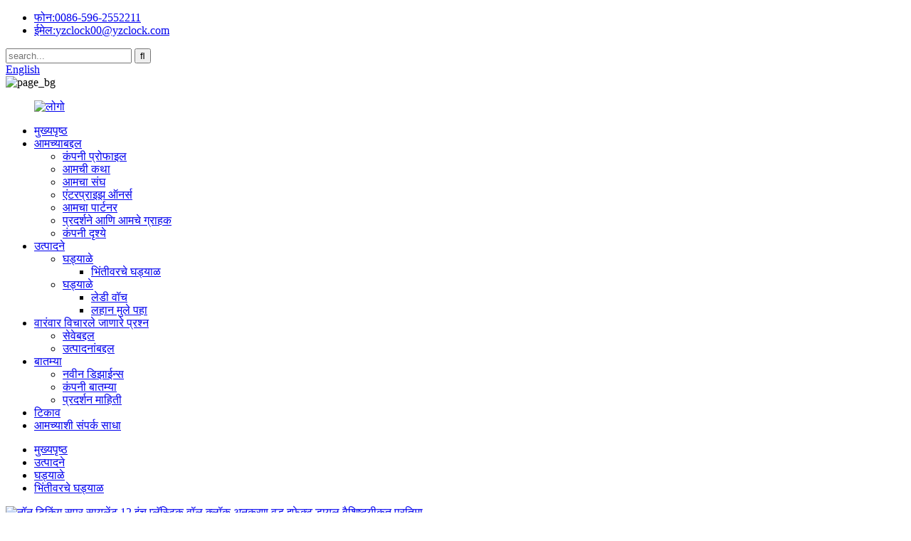

--- FILE ---
content_type: text/html
request_url: http://mr.yz-clock.com/non-ticking-super-silent-12-inch-plastic-wall-clock-with-imitation-wood-effect-dial-product/
body_size: 15207
content:
<!DOCTYPE html> <html dir="ltr" lang="mr"> <head> <!-- Google Tag Manager --> <script>(function(w,d,s,l,i){w[l]=w[l]||[];w[l].push({'gtm.start':
new Date().getTime(),event:'gtm.js'});var f=d.getElementsByTagName(s)[0],
j=d.createElement(s),dl=l!='dataLayer'?'&l='+l:'';j.async=true;j.src=
'https://www.googletagmanager.com/gtm.js?id='+i+dl;f.parentNode.insertBefore(j,f);
})(window,document,'script','dataLayer','GTM-PH6DJGG');</script> <!-- End Google Tag Manager -->  <meta http-equiv="Content-Type" content="text/html; charset=UTF-8" /> <!-- Google tag (gtag.js) --> <script async src="https://www.googletagmanager.com/gtag/js?id=G-G943V1DQEG"></script> <script>
  window.dataLayer = window.dataLayer || [];
  function gtag(){dataLayer.push(arguments);}
  gtag('js', new Date());

  gtag('config', 'G-G943V1DQEG');
</script> <title>घाऊक नॉन टिकिंग सुपर सायलेंट 12 इंच प्लॅस्टिक वॉल क्लॉक अनुकरण वुड इफेक्ट डायल निर्माता आणि पुरवठादार |वांसिके</title> <meta property="fb:app_id" content="966242223397117" /> <meta name="viewport" content="width=device-width,initial-scale=1,minimum-scale=1,maximum-scale=1,user-scalable=no"> <link rel="apple-touch-icon-precomposed" href=""> <meta name="format-detection" content="telephone=no"> <meta name="apple-mobile-web-app-capable" content="yes"> <meta name="apple-mobile-web-app-status-bar-style" content="black"> <meta property="og:url" content="https://www.yz-clock.com/non-ticking-super-silent-12-inch-plastic-wall-clock-with-imitation-wood-effect-dial-product/"/> <meta property="og:title" content="Non ticking super silent 12 Inch Plastic Wall Clock with imitation wood effect dial"/> <meta property="og:description" content=" 		Video Show 	   		Requirements And Orders For Custom-Made Clock 	 ● 2 colors in stock available, customized colors and logo are welcomed, accept mass OEM orders.  ● Usual packing is 1pc clock into 1pcs Brown Box with bubble bag or bubble bag with white box, if u have any other requirements, ple..."/> <meta property="og:type" content="product"/> <meta property="og:image" content="//cdn.globalso.com/yz-clock/3364-1.jpg"/> <meta property="og:site_name" content="https://www.yz-clock.com/"/> <link href="https://cdn.globalso.com/lite-yt-embed.css" rel="stylesheet"> <link href="//cdn.globalso.com/yz-clock/style/global/style.css" rel="stylesheet"> <link href="//cdn.globalso.com/yz-clock/style/public/public.css" rel="stylesheet"> <script type="text/javascript" src="//cdn.globalso.com/yz-clock/style/global/js/jquery.min.js"></script>  <link href="//cdn.globalso.com/yz-clock/style/global/jquery.fancybox-2.1.3.css" rel="stylesheet">  <link rel="shortcut icon" href="//cdn.globalso.com/yz-clock/icon1.png" /> <meta name="author" content="gd-admin"/> <meta name="description" itemprop="description" content="सानुकूल-निर्मित घड्याळासाठी व्हिडिओ शो आवश्यकता आणि ऑर्डर ● स्टॉकमध्ये 2 रंग उपलब्ध आहेत, सानुकूलित रंग आणि लोगोचे स्वागत आहे, मोठ्या प्रमाणात OEM स्वीकारा" />  <meta name="keywords" itemprop="keywords" content="प्लास्टिक भिंत घड्याळ, घड्याळे, उत्पादने, भिंत घड्याळ" />  <link rel="canonical" href="https://www.yz-clock.com/non-ticking-super-silent-12-inch-plastic-wall-clock-with-imitation-wood-effect-dial-product/" /> <link href="//cdn.globalso.com/hide_search.css" rel="stylesheet"/><link href="//www.yz-clock.com/style/mr.html.css" rel="stylesheet"/></head> <body> <!-- Google Tag Manager (noscript) --> <noscript><iframe src="https://www.googletagmanager.com/ns.html?id=GTM-PH6DJGG" height="0" width="0" style="display:none;visibility:hidden"></iframe></noscript> <!-- End Google Tag Manager (noscript) --> <div class="container">   <!-- web_head start --> 	    <!-- web_head start -->   	   <header class="web_head">         <section class="head_top">           <div class="layout">             <div class="head_left">                  <ul class="head_link_item">                                       <li class="contact_item">                        <i class="contact_ico contact_ico_phone"></i>                        <div class="contact_txt">                          <a class="tel_link" href="tel:0086-596-2552211"><span class="item_label">फोन:</span><span class="item_val">0086-596-2552211</span></a>                        </div>                      </li> 					 					                      <li class="contact_item">                        <i class="contact_ico contact_ico_email"></i>                        <div class="contact_txt">                          <a href="mailto:yzclock00@yzclock.com"><span class="item_label">ईमेल:</span><span class="item_val">yzclock00@yzclock.com</span></a>                        </div>                      </li> 					 					 </ul>               <div class="head-search">                <form action="/search.php" method="get">                   <input class="search-ipt" name="s" placeholder="search..." /> 				  <input type="hidden" name="cat" value="490"/>                   <input class="search-btn" type="submit" value="&#xf002;">                   </form>               </div>             </div>             <div class="head_right">                                <div class="change-language ensemble">   <div class="change-language-info">     <div class="change-language-title medium-title">        <div class="language-flag language-flag-en"><a href="https://www.yz-clock.com/"><b class="country-flag"></b><span>English</span> </a></div>        <b class="language-icon"></b>      </div> 	<div class="change-language-cont sub-content">         <div class="empty"></div>     </div>   </div> </div> <!--theme260-->              </div>           </div>         </section>                   <section class="slider_banner">           <div class="swiper-wrapper">                     <div class="swiper-slide">  <img src="//cdn.globalso.com/yz-clock/page_bg3.jpg" alt="page_bg"/></div>                 </div>           <div class="slider_swiper_control">              <div class="swiper-pagination swiper-pagination-white"></div>              <div class="swiper_buttons">                 <div class="swiper-button-prev swiper-button-white"><span class="slide-page-box"></span></div>                 <div class="swiper-button-next swiper-button-white"><span class="slide-page-box"></span></div>              </div>           </div>         </section>                 <section class="head_layer">           <figure class="logo"> 	 <a href="/">			<img src="//cdn.globalso.com/yz-clock/logo1.png" alt="लोगो"> 				</a> </figure>           <nav class="nav_wrap">             <ul class="head_nav">                <li><a href="/">मुख्यपृष्ठ</a></li> <li><a href="/about-us/">आमच्याबद्दल</a> <ul class="sub-menu"> 	<li><a href="/company-profile/">कंपनी प्रोफाइल</a></li> 	<li><a href="/about-us/#our_story">आमची कथा</a></li> 	<li><a href="/about-us/#our_team">आमचा संघ</a></li> 	<li><a href="/enterprise-honors/">एंटरप्राइझ ऑनर्स</a></li> 	<li><a href="/our-partner/">आमचा पार्टनर</a></li> 	<li><a href="/exhibitions-our-customers/">प्रदर्शने आणि आमचे ग्राहक</a></li> 	<li><a href="/company-views/">कंपनी दृश्ये</a></li> </ul> </li> <li class="current-post-ancestor current-menu-parent"><a href="/products/">उत्पादने</a> <ul class="sub-menu"> 	<li class="current-post-ancestor current-menu-parent"><a href="/clocks/">घड्याळे</a> 	<ul class="sub-menu"> 		<li class="current-post-ancestor current-menu-parent"><a href="/wall-clock/">भिंतीवरचे घड्याळ</a></li> 	</ul> </li> 	<li><a href="/watches/">घड्याळे</a> 	<ul class="sub-menu"> 		<li><a href="/lady-watch/">लेडी वॉच</a></li> 		<li><a href="/kids-watch/">लहान मुले पहा</a></li> 	</ul> </li> </ul> </li> <li><a href="/faqs/">वारंवार विचारले जाणारे प्रश्न</a> <ul class="sub-menu"> 	<li><a href="/about-service/">सेवेबद्दल</a></li> 	<li><a href="/about-products/">उत्पादनांबद्दल</a></li> </ul> </li> <li><a href="/news/">बातम्या</a> <ul class="sub-menu"> 	<li><a href="/news_catalog/newdesign/">नवीन डिझाईन्स</a></li> 	<li><a href="/news_catalog/company-news/">कंपनी बातम्या</a></li> 	<li><a href="/news_catalog/exhibition-information/">प्रदर्शन माहिती</a></li> </ul> </li> <li><a href="/sustainability/">टिकाव</a></li> <li><a href="/contact-us/">आमच्याशी संपर्क साधा</a></li>             </ul>           </nav>         </section>       </header>     <!-- sys_sub_head -->   <section class="path_bar">     <div class="layout">       <ul>     <li> <a itemprop="breadcrumb" href="/">मुख्यपृष्ठ</a></li><li> <a itemprop="breadcrumb" href="/products/" title="Products">उत्पादने</a> </li><li> <a itemprop="breadcrumb" href="/clocks/" title="Clocks">घड्याळे</a> </li><li> <a itemprop="breadcrumb" href="/wall-clock/" title="Wall Clock">भिंतीवरचे घड्याळ</a> </li>      </ul>     </div>   </section>        <!-- page-layout start -->  <section class="web_main page_main">   <div class="layout">              <!-- product info -->        <section class="product-intro">         <div class="product-view" >            <!-- Piliang S-->                     <!-- Piliang E-->                     <div class="product-image"> <a class="cloud-zoom" id="zoom1" data-zoom="adjustX:0, adjustY:0" href="//cdn.globalso.com/yz-clock/3364-1.jpg"> <img src="//cdn.globalso.com/yz-clock/3364-1.jpg" itemprop="image" title="" alt="नॉन टिकिंग सुपर सायलेंट 12 इंच प्लॅस्टिक वॉल क्लॉक अनुकरण वुड इफेक्ट डायल वैशिष्ट्यीकृत प्रतिमा" style="width:100%" /></a> </div>                     <div  style="position:relative; width:100%;">             <div class="image-additional">               <ul class="swiper-wrapper">                                 <li class="swiper-slide image-item current"> <a class="cloud-zoom-gallery item"  href="//cdn.globalso.com/yz-clock/3364-1.jpg" data-zoom="useZoom:zoom1, smallImage://cdn.globalso.com/yz-clock/3364-1.jpg" title=""><img src="//cdn.globalso.com/yz-clock/3364-1.jpg" alt="नॉन टिकिंग सुपर सायलेंट 12 इंच प्लॅस्टिक वॉल क्लॉक अनुकरण वुड इफेक्ट डायलसह" /></a> </li>                                 <li class="swiper-slide image-item"> <a class="cloud-zoom-gallery item"  href="//cdn.globalso.com/yz-clock/3364-2.jpg" data-zoom="useZoom:zoom1, smallImage://cdn.globalso.com/yz-clock/3364-2.jpg" title=""><img src="//cdn.globalso.com/yz-clock/3364-2.jpg" alt="नॉन टिकिंग सुपर सायलेंट 12 इंच प्लॅस्टिक वॉल क्लॉक अनुकरण वुड इफेक्ट डायलसह" /></a> </li>                                 <li class="swiper-slide image-item"> <a class="cloud-zoom-gallery item"  href="//cdn.globalso.com/yz-clock/3364-3.jpg" data-zoom="useZoom:zoom1, smallImage://cdn.globalso.com/yz-clock/3364-3.jpg" title=""><img src="//cdn.globalso.com/yz-clock/3364-3.jpg" alt="नॉन टिकिंग सुपर सायलेंट 12 इंच प्लॅस्टिक वॉल क्लॉक अनुकरण वुड इफेक्ट डायलसह" /></a> </li>                                 <li class="swiper-slide image-item"> <a class="cloud-zoom-gallery item"  href="//cdn.globalso.com/yz-clock/3364-4.jpg" data-zoom="useZoom:zoom1, smallImage://cdn.globalso.com/yz-clock/3364-4.jpg" title=""><img src="//cdn.globalso.com/yz-clock/3364-4.jpg" alt="नॉन टिकिंग सुपर सायलेंट 12 इंच प्लॅस्टिक वॉल क्लॉक अनुकरण वुड इफेक्ट डायलसह" /></a> </li>                                 <li class="swiper-slide image-item"> <a class="cloud-zoom-gallery item"  href="//cdn.globalso.com/yz-clock/3364-5.jpg" data-zoom="useZoom:zoom1, smallImage://cdn.globalso.com/yz-clock/3364-5.jpg" title=""><img src="//cdn.globalso.com/yz-clock/3364-5.jpg" alt="नॉन टिकिंग सुपर सायलेंट 12 इंच प्लॅस्टिक वॉल क्लॉक अनुकरण वुड इफेक्ट डायलसह" /></a> </li>                                 <li class="swiper-slide image-item"> <a class="cloud-zoom-gallery item"  href="//cdn.globalso.com/yz-clock/3364-6.jpg" data-zoom="useZoom:zoom1, smallImage://cdn.globalso.com/yz-clock/3364-6.jpg" title=""><img src="//cdn.globalso.com/yz-clock/3364-6.jpg" alt="नॉन टिकिंग सुपर सायलेंट 12 इंच प्लॅस्टिक वॉल क्लॉक अनुकरण वुड इफेक्ट डायलसह" /></a> </li>                                 <li class="swiper-slide image-item"> <a class="cloud-zoom-gallery item"  href="//cdn.globalso.com/yz-clock/3364-7.jpg" data-zoom="useZoom:zoom1, smallImage://cdn.globalso.com/yz-clock/3364-7.jpg" title=""><img src="//cdn.globalso.com/yz-clock/3364-7.jpg" alt="नॉन टिकिंग सुपर सायलेंट 12 इंच प्लॅस्टिक वॉल क्लॉक अनुकरण वुड इफेक्ट डायलसह" /></a> </li>                                 <li class="swiper-slide image-item"> <a class="cloud-zoom-gallery item"  href="//cdn.globalso.com/yz-clock/3364-8.jpg" data-zoom="useZoom:zoom1, smallImage://cdn.globalso.com/yz-clock/3364-8.jpg" title=""><img src="//cdn.globalso.com/yz-clock/3364-8.jpg" alt="नॉन टिकिंग सुपर सायलेंट 12 इंच प्लॅस्टिक वॉल क्लॉक अनुकरण वुड इफेक्ट डायलसह" /></a> </li>                                 <li class="swiper-slide image-item"> <a class="cloud-zoom-gallery item"  href="//cdn.globalso.com/yz-clock/3364-9.jpg" data-zoom="useZoom:zoom1, smallImage://cdn.globalso.com/yz-clock/3364-9.jpg" title=""><img src="//cdn.globalso.com/yz-clock/3364-9.jpg" alt="नॉन टिकिंग सुपर सायलेंट 12 इंच प्लॅस्टिक वॉल क्लॉक अनुकरण वुड इफेक्ट डायलसह" /></a> </li>                                 <li class="swiper-slide image-item"> <a class="cloud-zoom-gallery item"  href="//cdn.globalso.com/yz-clock/3364-10.jpg" data-zoom="useZoom:zoom1, smallImage://cdn.globalso.com/yz-clock/3364-10.jpg" title=""><img src="//cdn.globalso.com/yz-clock/3364-10.jpg" alt="नॉन टिकिंग सुपर सायलेंट 12 इंच प्लॅस्टिक वॉल क्लॉक अनुकरण वुड इफेक्ट डायलसह" /></a> </li>                               </ul>               <div class="swiper-pagination swiper-pagination-white"></div>             </div>             <div class="swiper-button-next swiper-button-white"></div>             <div class="swiper-button-prev swiper-button-white"></div>           </div>         </div>         <section class="product-summary"> 		 <h1 class="page_title">नॉन टिकिंग सुपर सायलेंट 12 इंच प्लॅस्टिक वॉल क्लॉक अनुकरण वुड इफेक्ट डायलसह</h1> 	           <div class="product-meta">             <h3>संक्षिप्त वर्णन:</h3>             <p><strong>अनुप्रयोग फील्ड (किंवा परिस्थिती):</strong><br />● घड्याळ कॅफे, क्लब, हॉटेल, शयनकक्ष, लिव्हिंग रूमच्या सजावटीसाठी अतिशय योग्य आहे;<br />● पारंपारिक आणि आधुनिक तंत्रज्ञानाचे संयोजन विविध सजावट शैलींसाठी योग्य आहे;</p> <p><strong>12 इंच सजावटीच्या रात्रीच्या प्रकाशाच्या मूक घड्याळाचे साहित्य आणि कार्ये:</strong><br />● भिंतीवरील घड्याळ आयटम क्रमांक YZ-3364 आहे, जे प्लास्टिकपासून बनलेले आहे: प्लॅस्टिक फ्रेम आणि कागदाच्या पृष्ठभागासह काचेचा चेहरा.व्यास 12 इंच आहे.भिंत घड्याळ बॅटरी ऑपरेट.1 AA बॅटरी आवश्यक आहे (समाविष्ट नाही);<br />● नॉन-टिकिंग सुपर सायलेंट, तुम्हाला यापुढे रात्रीच्या वेळी त्याच्या त्रासदायक क्लिकिंग आवाजांची काळजी करण्याची गरज नाही.मागच्या कव्हरवर टांगलेल्या छिद्राने भिंतीवर लटकणे सोपे आहे.<br />● हे भिंत घड्याळ उत्कृष्ट कारागिरीसह मजबूत आणि टिकाऊ आहे आणि दीर्घकाळ वापरले जाऊ शकते;</p>             <br />                                   </div>           <div class="product-btn-wrap"> <a href="javascript:"  class="email">आम्हाला ईमेल पाठवा</a>  </div>                  </section>       </section>       <section class="tab-content-wrap product-detail">         <div class="tab-title-bar detail-tabs">           <h2 class="tab-title title current"><span>उत्पादन तपशील</span></h2>                                          <h2 class="tab-title title"><span>उत्पादन टॅग</span></h2>                   </div>         <section class="tab-panel-wrap">           <section class="tab-panel disabled entry">             <section class="tab-panel-content">                                           <div class="fl-builder-content fl-builder-content-1308 fl-builder-content-primary fl-builder-global-templates-locked" data-post-id="1308"><div class="fl-row fl-row-full-width fl-row-bg-color fl-node-63438b4ded295" data-node="63438b4ded295"> 	<div class="fl-row-content-wrap"> 				<div class="fl-row-content fl-row-full-width fl-node-content"> 		 <div class="fl-col-group fl-node-63438b4dede2c" data-node="63438b4dede2c"> 			<div class="fl-col fl-node-63438b4dedf75" data-node="63438b4dedf75" style="width: 100%;"> 	<div class="fl-col-content fl-node-content"> 	<div class="fl-module fl-module-heading fl-node-63438b4ded138" data-node="63438b4ded138" data-animation-delay="0.0"> 	<div class="fl-module-content fl-node-content"> 		<h3 class="fl-heading"> 		<span class="fl-heading-text">व्हिडिओ शो</span> 	</h3>	</div> </div><div class="fl-module fl-module-separator fl-node-63438d1ca2819" data-node="63438d1ca2819" data-animation-delay="0.0"> 	<div class="fl-module-content fl-node-content"> 		<div class="fl-separator"></div>	</div> </div><div class="fl-module fl-module-separator fl-node-63438d266f39f" data-node="63438d266f39f" data-animation-delay="0.0"> 	<div class="fl-module-content fl-node-content"> 		<div class="fl-separator"></div>	</div> </div>	</div> </div>	</div>  <div class="fl-col-group fl-node-63438b59638a1" data-node="63438b59638a1"> 			<div class="fl-col fl-node-63438b59639dc" data-node="63438b59639dc" style="width: 100%;"> 	<div class="fl-col-content fl-node-content"> 	<div class="fl-module fl-module-rich-text fl-node-63438b596374b pro_table_bg" data-node="63438b596374b" data-animation-delay="0.0"> 	<div class="fl-module-content fl-node-content"> 		<div class="fl-rich-text"> 	<lite-youtube videoid="5u2CoGDcBhg"></lite-youtube> </div>	</div> </div>	</div> </div>	</div> 		</div> 	</div> </div><div class="fl-row fl-row-full-width fl-row-bg-color fl-node-6343d31aa958c" data-node="6343d31aa958c"> 	<div class="fl-row-content-wrap"> 				<div class="fl-row-content fl-row-full-width fl-node-content"> 		 <div class="fl-col-group fl-node-6343d31aa99b5" data-node="6343d31aa99b5"> 			<div class="fl-col fl-node-6343d31aa99f4" data-node="6343d31aa99f4" style="width: 100%;"> 	<div class="fl-col-content fl-node-content"> 	<div class="fl-module fl-module-heading fl-node-6343d31aa9a32" data-node="6343d31aa9a32" data-animation-delay="0.0"> 	<div class="fl-module-content fl-node-content"> 		<h3 class="fl-heading"> 		<span class="fl-heading-text">सानुकूल-निर्मित घड्याळासाठी आवश्यकता आणि ऑर्डर</span> 	</h3>	</div> </div><div class="fl-module fl-module-separator fl-node-6343d31aa9a6e" data-node="6343d31aa9a6e" data-animation-delay="0.0"> 	<div class="fl-module-content fl-node-content"> 		<div class="fl-separator"></div>	</div> </div><div class="fl-module fl-module-separator fl-node-6343d31aa9aab" data-node="6343d31aa9aab" data-animation-delay="0.0"> 	<div class="fl-module-content fl-node-content"> 		<div class="fl-separator"></div>	</div> </div>	</div> </div>	</div>  <div class="fl-col-group fl-node-6343d31aa9ae8" data-node="6343d31aa9ae8"> 			<div class="fl-col fl-node-6343d31aa9b24" data-node="6343d31aa9b24" style="width: 100%;"> 	<div class="fl-col-content fl-node-content"> 	<div class="fl-module fl-module-rich-text fl-node-6343d31aa9b61 pro_table_bg" data-node="6343d31aa9b61" data-animation-delay="0.0"> 	<div class="fl-module-content fl-node-content"> 		<div class="fl-rich-text"> 	<p>● स्टॉकमध्ये 2 रंग उपलब्ध आहेत, सानुकूलित रंग आणि लोगोचे स्वागत आहे, मोठ्या प्रमाणात OEM ऑर्डर स्वीकारा.</p> <p>● नेहमीच्या पॅकिंगमध्ये 1pc घड्याळ 1pcs तपकिरी बॉक्समध्ये बबल बॅगसह किंवा पांढर्‍या बॉक्ससह बबल बॅग असते, तुमच्या इतर काही आवश्यकता असल्यास, कृपया मला सांगा, आम्ही कस्टम-मेडचे समर्थन करतो.</p> </div>	</div> </div>	</div> </div>	</div> 		</div> 	</div> </div><div class="fl-row fl-row-full-width fl-row-bg-color fl-node-63438dc214975" data-node="63438dc214975"> 	<div class="fl-row-content-wrap"> 				<div class="fl-row-content fl-row-full-width fl-node-content"> 		 <div class="fl-col-group fl-node-63438dc214de3" data-node="63438dc214de3"> 			<div class="fl-col fl-node-63438dc214e23" data-node="63438dc214e23" style="width: 100%;"> 	<div class="fl-col-content fl-node-content"> 	<div class="fl-module fl-module-heading fl-node-63438dc214e61" data-node="63438dc214e61" data-animation-delay="0.0"> 	<div class="fl-module-content fl-node-content"> 		<h3 class="fl-heading"> 		<span class="fl-heading-text">स्थिर वितरण वेळेसह उच्च दर्जाची उत्पादने शोधण्याची प्रक्रिया</span> 	</h3>	</div> </div><div class="fl-module fl-module-separator fl-node-63438dc214e9e" data-node="63438dc214e9e" data-animation-delay="0.0"> 	<div class="fl-module-content fl-node-content"> 		<div class="fl-separator"></div>	</div> </div><div class="fl-module fl-module-separator fl-node-63438dc214edc" data-node="63438dc214edc" data-animation-delay="0.0"> 	<div class="fl-module-content fl-node-content"> 		<div class="fl-separator"></div>	</div> </div>	</div> </div>	</div>  <div class="fl-col-group fl-node-63438dc214f19" data-node="63438dc214f19"> 			<div class="fl-col fl-node-63438dc214f5b" data-node="63438dc214f5b" style="width: 100%;"> 	<div class="fl-col-content fl-node-content"> 	<div class="fl-module fl-module-rich-text fl-node-63438dc214f9b pro_table_bg" data-node="63438dc214f9b" data-animation-delay="0.0"> 	<div class="fl-module-content fl-node-content"> 		<div class="fl-rich-text"> 	<p>● तयार उत्पादनांची तीन वेळा तपासणी केली जाते: येणार्‍या सामग्रीची तपासणी, प्रक्रिया तपासणी आणि तयार उत्पादनाची 24-तास निरीक्षण तपासणी，केवळ पात्र उत्पादने वेअरहाऊसमध्ये असू शकतात.</p> <p>● एक स्वयंचलित स्क्रू-लॉकिंग मशीन आहे, जे प्रत्येक ऑर्डरच्या वितरण वेळेची जास्तीत जास्त प्रमाणात हमी देऊ शकते.</p> </div>	</div> </div>	</div> </div>	</div> 		</div> 	</div> </div><div class="fl-row fl-row-full-width fl-row-bg-color fl-node-63438da85c7be" data-node="63438da85c7be"> 	<div class="fl-row-content-wrap"> 				<div class="fl-row-content fl-row-full-width fl-node-content"> 		 <div class="fl-col-group fl-node-63438da85cb5b" data-node="63438da85cb5b"> 			<div class="fl-col fl-node-63438da85cb9a" data-node="63438da85cb9a" style="width: 100%;"> 	<div class="fl-col-content fl-node-content"> 	<div class="fl-module fl-module-heading fl-node-63438da85cbd7" data-node="63438da85cbd7" data-animation-delay="0.0"> 	<div class="fl-module-content fl-node-content"> 		<h3 class="fl-heading"> 		<span class="fl-heading-text">जलद स्थिर वितरण वेळ आणि पेमेंट अटी</span> 	</h3>	</div> </div><div class="fl-module fl-module-separator fl-node-63438da85cc15" data-node="63438da85cc15" data-animation-delay="0.0"> 	<div class="fl-module-content fl-node-content"> 		<div class="fl-separator"></div>	</div> </div><div class="fl-module fl-module-separator fl-node-63438da85cc57" data-node="63438da85cc57" data-animation-delay="0.0"> 	<div class="fl-module-content fl-node-content"> 		<div class="fl-separator"></div>	</div> </div>	</div> </div>	</div>  <div class="fl-col-group fl-node-63438da85cc98" data-node="63438da85cc98"> 			<div class="fl-col fl-node-63438da85ccdb" data-node="63438da85ccdb" style="width: 100%;"> 	<div class="fl-col-content fl-node-content"> 	<div class="fl-module fl-module-rich-text fl-node-63438da85cd0d pro_table_bg" data-node="63438da85cd0d" data-animation-delay="0.0"> 	<div class="fl-module-content fl-node-content"> 		<div class="fl-rich-text"> 	<p>● जलद 7-14 दिवस नमुना वितरण, कार्गो तयार वेळ 35-45 दिवस आहे.</p> <p>● ऑर्डरची पुष्टी केल्यानंतर, उत्पादन शेड्यूल ग्राहकांना अद्यतनित केले जाईल.</p> <p>● FOB Xiamen पेमेंट टर्म 30% ठेव आणि BL विरुद्ध शिल्लक आहे.EXW Zhangzhou पेमेंटची मुदत 30% ठेव आणि शिपमेंटपूर्वी शिल्लक आहे.</p> </div>	</div> </div>	</div> </div>	</div> 		</div> 	</div> </div><div class="fl-row fl-row-full-width fl-row-bg-color fl-node-63438d8a115d2" data-node="63438d8a115d2"> 	<div class="fl-row-content-wrap"> 				<div class="fl-row-content fl-row-full-width fl-node-content"> 		 <div class="fl-col-group fl-node-63438d8a11944" data-node="63438d8a11944"> 			<div class="fl-col fl-node-63438d8a11983" data-node="63438d8a11983" style="width: 100%;"> 	<div class="fl-col-content fl-node-content"> 	<div class="fl-module fl-module-heading fl-node-63438d8a119c0" data-node="63438d8a119c0" data-animation-delay="0.0"> 	<div class="fl-module-content fl-node-content"> 		<h3 class="fl-heading"> 		<span class="fl-heading-text">वॉल क्लॉक फॅक्टरी कंपनी परिचय</span> 	</h3>	</div> </div><div class="fl-module fl-module-separator fl-node-63438d8a119ef" data-node="63438d8a119ef" data-animation-delay="0.0"> 	<div class="fl-module-content fl-node-content"> 		<div class="fl-separator"></div>	</div> </div><div class="fl-module fl-module-separator fl-node-63438d8a11a2d" data-node="63438d8a11a2d" data-animation-delay="0.0"> 	<div class="fl-module-content fl-node-content"> 		<div class="fl-separator"></div>	</div> </div>	</div> </div>	</div>  <div class="fl-col-group fl-node-63438d8a11a6a" data-node="63438d8a11a6a"> 			<div class="fl-col fl-node-63438d8a11aa6" data-node="63438d8a11aa6" style="width: 100%;"> 	<div class="fl-col-content fl-node-content"> 	<div class="fl-module fl-module-rich-text fl-node-63438d8a11ae3 pro_table_bg" data-node="63438d8a11ae3" data-animation-delay="0.0"> 	<div class="fl-module-content fl-node-content"> 		<div class="fl-rich-text"> 	<p>● थेट उत्पादक, गुणवत्तेचे ध्येय ठेवा आणि नेहमी आग्रह धरा.</p> <p>● आमच्याकडे डिझाईन विभाग आणि R &amp; D विभाग आहेत, जे तुमच्या ब्रँड किंवा लोगो डिझाइनची वैशिष्ट्ये आणखी प्रतिबिंबित करण्यात मदत करू शकतात.</p> <p>● BSCI, SEDEX, FAMA आणि ISO 9001 चे ऑडिट, CE आणि ROHS प्रमाणित.डिस्ने, लिडल, एव्हॉन, डॉलर जनरल, वॉलमार्ट आदींसोबत काम केले.</p> <p>● कंपनीचे नाव यिंग्झी क्लॉक अँड वॉच कंपनी आहे, जे झांगझू शहरात स्थित आहे, प्रसिद्ध &quot;घड्याळ आणि घड्याळ&quot; शहर, झियामेन बंदराजवळ, झियामेन विमानतळापासून कारने सुमारे एक तासाच्या अंतरावर आहे.</p> <p>● आमच्या कारखान्यात 200शे कामगार आहेत आणि आमचे उत्पादन दरमहा 3,000,000 pcs आहे.</p> </div>	</div> </div>	</div> </div>	</div> 		</div> 	</div> </div><div class="fl-row fl-row-full-width fl-row-bg-color fl-node-63438e54ba62c" data-node="63438e54ba62c"> 	<div class="fl-row-content-wrap"> 				<div class="fl-row-content fl-row-full-width fl-node-content"> 		 <div class="fl-col-group fl-node-63438e54bac27" data-node="63438e54bac27"> 			<div class="fl-col fl-node-63438e54bac64" data-node="63438e54bac64" style="width: 100%;"> 	<div class="fl-col-content fl-node-content"> 	<div class="fl-module fl-module-photo fl-node-63438e630b3ab" data-node="63438e630b3ab" data-animation-delay="0.0"> 	<div class="fl-module-content fl-node-content"> 		<div class="fl-photo fl-photo-align-center" itemscope itemtype="http://schema.org/ImageObject"> 	<div class="fl-photo-content fl-photo-img-jpg"> 				<img class="fl-photo-img wp-image-1351" src="//www.yz-clock.com/uploads/3364-details-1.jpg" alt="३३६४-तपशील-(१)" itemprop="image"  /> 		     			</div> 	</div>	</div> </div><div class="fl-module fl-module-photo fl-node-63438e789dc7a" data-node="63438e789dc7a" data-animation-delay="0.0"> 	<div class="fl-module-content fl-node-content"> 		<div class="fl-photo fl-photo-align-center" itemscope itemtype="http://schema.org/ImageObject"> 	<div class="fl-photo-content fl-photo-img-jpg"> 				<img class="fl-photo-img wp-image-1352" src="//www.yz-clock.com/uploads/3364-details-2.jpg" alt="3364-तपशील-(2)" itemprop="image"  /> 		     			</div> 	</div>	</div> </div><div class="fl-module fl-module-photo fl-node-63438e84258c0" data-node="63438e84258c0" data-animation-delay="0.0"> 	<div class="fl-module-content fl-node-content"> 		<div class="fl-photo fl-photo-align-center" itemscope itemtype="http://schema.org/ImageObject"> 	<div class="fl-photo-content fl-photo-img-jpg"> 				<img class="fl-photo-img wp-image-1353" src="//www.yz-clock.com/uploads/3364-details-3.jpg" alt="३३६४-तपशील-(३)" itemprop="image"  /> 		     			</div> 	</div>	</div> </div><div class="fl-module fl-module-photo fl-node-63438e8b93648" data-node="63438e8b93648" data-animation-delay="0.0"> 	<div class="fl-module-content fl-node-content"> 		<div class="fl-photo fl-photo-align-center" itemscope itemtype="http://schema.org/ImageObject"> 	<div class="fl-photo-content fl-photo-img-jpg"> 				<img class="fl-photo-img wp-image-1354" src="//www.yz-clock.com/uploads/3364-details-4.jpg" alt="3364-तपशील-(4)" itemprop="image"  /> 		     			</div> 	</div>	</div> </div><div class="fl-module fl-module-rich-text fl-node-63438d59ee67d pro_table_bg" data-node="63438d59ee67d" data-animation-delay="0.0"> 	<div class="fl-module-content fl-node-content"> 		<div class="fl-rich-text"> 	<table border="0" cellspacing="0" cellpadding="0"> <colgroup> <col width="173" /> <col width="72" /></colgroup> <tbody> <tr> <td width="173" height="23"><strong>आयटम क्रमांक:</strong></td> <td width="72">YZ-3364</td> </tr> <tr> <td height="23"><strong>डायल रंग:</strong></td> <td>काळा/पिवळा</td> </tr> <tr> <td height="23"><strong>व्यास:</strong></td> <td>φ30 सेमी</td> </tr> <tr> <td height="23"><strong>शरीर साहित्य:</strong></td> <td>प्लॅस्टिक, प्लॅस्टिक फ्रेम+ग्लास फेस</td> </tr> <tr> <td height="23"><strong>हालचाल:</strong></td> <td>स्थिर क्वार्ट्ज चळवळ</td> </tr> <tr> <td height="23"><strong>बॅटरी:</strong></td> <td>1*AA बॅटरी (समाविष्ट नाही)</td> </tr> <tr> <td height="22"><strong>लोगो</strong></td> <td>सानुकूलित स्वीकारू शकता</td> </tr> <tr> <td height="23"><strong>रंग:</strong></td> <td>सानुकूलित करू शकता</td> </tr> <tr> <td height="23"><strong>MOQ:</strong></td> <td>500PCS</td> </tr> <tr> <td height="23"><strong>पॅकिंग:</strong></td> <td>बबल बॅगसह 1pc/तपकिरी बॉक्स</td> </tr> <tr> <td height="23"><strong>MEAS:</strong></td> <td>10PCS/CTN/0.052CBM</td> </tr> <tr> <td height="23"><strong>लागू प्लेसमेंट:</strong></td> <td>बाल्कनी/अंगण/घराची सजावट</td> </tr> <tr> <td height="23"><strong>संयोजन:</strong></td> <td>वेगळे करतो</td> </tr> <tr> <td height="23"><strong>आकार:</strong></td> <td>वर्तुळाकार/गोल</td> </tr> <tr> <td height="23"><strong>प्रेरणा प्रकार:</strong></td> <td>क्वार्ट्ज</td> </tr> <tr> <td height="23"><strong>फॉर्म:</strong></td> <td>एकच चेहरा</td> </tr> <tr> <td height="23"><strong>डायल करा:</strong></td> <td>कागद</td> </tr> <tr> <td height="23"><strong>वैशिष्ट्य:</strong></td> <td>प्राचीन शैली</td> </tr> <tr> <td height="23"><strong>डिझाइन शैली:</strong></td> <td>पारंपारिक/आधुनिक</td> </tr> <tr> <td height="23"><strong>मूळ ठिकाण:</strong></td> <td>फुजियान, चीन</td> </tr> <tr> <td height="23"><strong>ब्रँड नाव:</strong></td> <td>यिंगझी</td> </tr> <tr> <td height="23"><strong>नमुना लीड वेळ:</strong></td> <td>सुमारे 7-10 दिवस</td> </tr> <tr> <td height="23"><strong>वितरण वेळ:</strong></td> <td>ऑर्डरची पुष्टी झाल्यानंतर 30 दिवसांच्या आत</td> </tr> </tbody> </table> </div>	</div> </div><div class="fl-module fl-module-photo fl-node-63438e92e206f" data-node="63438e92e206f" data-animation-delay="0.0"> 	<div class="fl-module-content fl-node-content"> 		<div class="fl-photo fl-photo-align-center" itemscope itemtype="http://schema.org/ImageObject"> 	<div class="fl-photo-content fl-photo-img-jpg"> 				<img class="fl-photo-img wp-image-1355" src="//www.yz-clock.com/uploads/3364-details-5.jpg" alt="3364-तपशील-(5)" itemprop="image"  /> 		     			</div> 	</div>	</div> </div><div class="fl-module fl-module-photo fl-node-63438e9883360" data-node="63438e9883360" data-animation-delay="0.0"> 	<div class="fl-module-content fl-node-content"> 		<div class="fl-photo fl-photo-align-center" itemscope itemtype="http://schema.org/ImageObject"> 	<div class="fl-photo-content fl-photo-img-jpg"> 				<img class="fl-photo-img wp-image-1356" src="//www.yz-clock.com/uploads/3364-details-6.jpg" alt="3364-तपशील-(6)" itemprop="image"  /> 		     			</div> 	</div>	</div> </div>	</div> </div>	</div> 		</div> 	</div> </div></div><!--<div id="downaspdf">                     <a title="Download this Product as PDF" href="/downloadpdf.php?id=1308" rel="external nofollow"><span>Download as PDF</span></a>                 </div>-->                            <div class="clear"></div>                                                         <hr>               <li><b>मागील:</b>                 <a href="/modern-design-night-light-quartz-wall-clock-with-second-hand-9-75-inch-glow-in-the-dark-round-plastic-wall-clock-product/" rel="prev">मॉडर्न डिझाईन नाईट लाइट क्वार्ट्ज वॉल क्लॉक दुसऱ्या हाताने, गडद गोल प्लास्टिक वॉल क्लॉकमध्ये 9.75 इंच ग्लो</a>              </li>               <li><b>पुढे:</b>                 <a href="/12-inch-silent-home-office-wall-decoration-custom-square-wall-clock-product/" rel="next">12 इंच सायलेंट होम ऑफिस वॉल डेकोरेशन कस्टम स्क्वेअर वॉल क्लॉक</a>              </li>               <hr>                           </section>           </section>                                          <section class="tab-panel disabled entry">             <section class="tab-panel-content">                           </section>           </section>                   </section>       </section>            	 <div class="goods-may-like">         <h2 class="title"><em>संबंधित</em>उत्पादने</h2>          <div class="layer-bd">                           <div class="swiper-slider">         <ul class="swiper-wrapper">                               <li class="swiper-slide product_item">             <figure> <span class="item_img"> <img src="//cdn.globalso.com/yz-clock/3342-1.jpg" alt="मॉडर्न डिझाईन नाईट लाइट क्वार्ट्ज वॉल क्लॉक दुसऱ्या हाताने, गडद गोल प्लास्टिक वॉल क्लॉकमध्ये 9.75 इंच ग्लो"><a href="/modern-design-night-light-quartz-wall-clock-with-second-hand-9-75-inch-glow-in-the-dark-round-plastic-wall-clock-product/" title="Modern Design Night Light Quartz Wall Clock With Second Hand, 9.75 Inch Glow in The Dark Round plastic Wall Clock"></a> </span>               <figcaption>                 <h3 class="item_title"><a href="/modern-design-night-light-quartz-wall-clock-with-second-hand-9-75-inch-glow-in-the-dark-round-plastic-wall-clock-product/" title="Modern Design Night Light Quartz Wall Clock With Second Hand, 9.75 Inch Glow in The Dark Round plastic Wall Clock">आधुनिक डिझाइन नाईट लाइट क्वार्ट्ज वॉल क्लॉक विट...</a></h3>               </figcaption>             </figure>           </li>                     <li class="swiper-slide product_item">             <figure> <span class="item_img"> <img src="//cdn.globalso.com/yz-clock/9839-1.jpg" alt="डबल लेयर MDF वॉल क्लॉक, नॉन टिकिंग सायलेंट क्वार्ट्ज मिनिमलिस्ट घड्याळे"><a href="/double-layer-mdf-wall-clock-non-ticking-silent-quartz-minimalist-clocks-product/" title="Double Layer MDF wall clock, Non ticking silent quartz minimalist clocks"></a> </span>               <figcaption>                 <h3 class="item_title"><a href="/double-layer-mdf-wall-clock-non-ticking-silent-quartz-minimalist-clocks-product/" title="Double Layer MDF wall clock, Non ticking silent quartz minimalist clocks">दुहेरी लेयर MDF भिंत घड्याळ, न टिकणारे शांत...</a></h3>               </figcaption>             </figure>           </li>                     <li class="swiper-slide product_item">             <figure> <span class="item_img"> <img src="//cdn.globalso.com/yz-clock/56664-1.png" alt="बेडरूम बाथरूम लिव्हिंग रूम किचन डायनिंग रूम ऑफिस होम डेकोरेशन वॉलसाठी सुपर सायलेंट एमडीएफ वॉल क्लॉक"><a href="/3866-product/" title="Super Silent MDF Wall Clock for Bedroom Bathroom Living Room Kitchen Dinning Room Office Home Decoration Wall"></a> </span>               <figcaption>                 <h3 class="item_title"><a href="/3866-product/" title="Super Silent MDF Wall Clock for Bedroom Bathroom Living Room Kitchen Dinning Room Office Home Decoration Wall">बेडरूम बाथरूमसाठी सुपर सायलेंट MDF वॉल क्लॉक...</a></h3>               </figcaption>             </figure>           </li>                     <li class="swiper-slide product_item">             <figure> <span class="item_img"> <img src="//cdn.globalso.com/yz-clock/56668-3.png" alt="बेडरूम बाथरूम लिव्हिंग रूम ऑफिस होम डेकोरेशन वॉलसाठी सुपर सायलेंट एमडीएफ साधे वॉल क्लॉक"><a href="/super-silent-mdf-simple-wall-clock-for-bedroom-bathroom-living-room-office-home-decoration-wall-decor-product/" title="Super Silent MDF Simple Wall Clock for Bedroom Bathroom Living Room Office Home Decoration Wall"></a> </span>               <figcaption>                 <h3 class="item_title"><a href="/super-silent-mdf-simple-wall-clock-for-bedroom-bathroom-living-room-office-home-decoration-wall-decor-product/" title="Super Silent MDF Simple Wall Clock for Bedroom Bathroom Living Room Office Home Decoration Wall">बेडरूमसाठी सुपर सायलेंट एमडीएफ सिंपल वॉल क्लॉक...</a></h3>               </figcaption>             </figure>           </li>                     <li class="swiper-slide product_item">             <figure> <span class="item_img"> <img src="//cdn.globalso.com/yz-clock/26.jpg" alt="12 इंच रंगीत मुलांचे शिकवण्याचे घड्याळ"><a href="/12-inch-colorful-childrens-teaching-clock-product/" title="12 inch Colorful Children&#8217;s teaching clock"></a> </span>               <figcaption>                 <h3 class="item_title"><a href="/12-inch-colorful-childrens-teaching-clock-product/" title="12 inch Colorful Children&#8217;s teaching clock">12 इंच रंगीत मुलांचे शिकवण्याचे घड्याळ</a></h3>               </figcaption>             </figure>           </li>                     <li class="swiper-slide product_item">             <figure> <span class="item_img"> <img src="//cdn.globalso.com/yz-clock/11.png" alt="मुलांसाठी सुपर सायलेंट हॉट सेल टाइम टीचिंग वॉल क्लॉक"><a href="/super-silent-hot-sell-time-teaching-wall-clock-for-kids-product/" title="Super Silent Hot Sell Time Teaching Wall Clock for kids"></a> </span>               <figcaption>                 <h3 class="item_title"><a href="/super-silent-hot-sell-time-teaching-wall-clock-for-kids-product/" title="Super Silent Hot Sell Time Teaching Wall Clock for kids">सुपर सायलेंट हॉट सेल टाइम टीचिंग वॉल क्लॉक...</a></h3>               </figcaption>             </figure>           </li>                             </ul>         </div>          <div class="swiper-control">               <div class="swiper-button-prev"><i class="arrow_left"></i></div>               <div class="swiper-button-next"><i class="arrow_right"></i></div>             </div>  </div>         </div>       </div>     </section> <div class="clear"></div>       <!-- web_footer start -->       <footer class="web_footer">         <div class="foot_service">           <div class="layout">             <div class="foot_items">               <nav class="foot_item">                 <div class="foot_item_hd">                   <h2 class="title">उपयुक्त लिंक</h2>                 </div>                 <div class="foot_item_bd">                   <ul class="foot_txt_list">                  	<li><a href="/about-us/">आमच्याबद्दल</a></li> <li class="current-post-ancestor current-menu-parent"><a href="/products/">उत्पादने</a></li> <li><a href="/faqs/">वारंवार विचारले जाणारे प्रश्न</a></li> <li><a href="/news/">बातम्या</a></li>                   </ul>                 </div>               </nav>               <nav class="foot_item">                 <div class="foot_item_hd">                  <h3 class="title">आमच्याशी संपर्क साधा</h3>                 </div>                 <div class="foot_item_bd">                  <address class="foot_contact_list">                  <!--                       icons:                        ============================                        contact_ico_local                        contact_ico_phone                        contact_ico_email                        contact_ico_fax                        contact_ico_skype                        contact_ico_time  -->                    <ul> 				                        <li class="contact_item">                        <i class="contact_ico contact_ico_local"></i>                        <div class="contact_txt">                          <span class="item_label">पत्ता:</span><span class="item_val">90 वा, लॉन्गवेन रोडच्या उत्तरेकडील, लाँगवेन जिल्हा, झांगझोउ, फुजियान, चीन</span>                        </div>                      </li> 					 					                      <li class="contact_item">                        <i class="contact_ico contact_ico_phone"></i>                        <div class="contact_txt">                          <a class="tel_link" href="tel:0086-596-2552211"><span class="item_label">फोन:</span><span class="item_val">0086-596-2552211</span></a>                        </div>                      </li> 					 					                      <li class="contact_item">                        <i class="contact_ico contact_ico_email"></i>                        <div class="contact_txt">                          <a href="mailto:yzclock00@yzclock.com"><span class="item_label">ईमेल:</span><span class="item_val">yzclock00@yzclock.com</span></a>                        </div>                      </li> 					                    </ul>                  </address>                 </div>               </nav>               <nav class="foot_item">                 <div class="foot_logo">		<img src="//cdn.globalso.com/yz-clock/logo-white1.png" alt="लोगो-पांढरा"> 	 </div>               <div class="copyright">© कॉपीराइट - 2021-2022 : सर्व हक्क राखीव.</div>                 <ul class="foot_sns">                  		<li><a target="_blank" href=""><img src="//cdn.globalso.com/yz-clock/sns01.png" alt="sns01"></a></li> 			<li><a target="_blank" href=""><img src="//cdn.globalso.com/yz-clock/sns04.png" alt="sns04"></a></li> 			<li><a target="_blank" href=""><img src="//cdn.globalso.com/yz-clock/sns03.png" alt="sns03"></a></li> 			<li><a target="_blank" href=""><img src="//cdn.globalso.com/yz-clock/sns02.png" alt="sns02"></a></li> 			<li><a target="_blank" href=""><img src="//cdn.globalso.com/yz-clock/linkedin1.png" alt="लिंक्डइन"></a></li> 	                </ul>               </nav>             </div>           </div>         </div>       </footer>       <!--// web_footer end -->    </div>    <!--// container end --> <aside class="scrollsidebar" id="scrollsidebar">   <div class="side_content">     <div class="side_list">       <header class="hd"><img src="//cdn.globalso.com/title_pic.png" alt="ऑनलाइन Inuiry"/></header>       <div class="cont">         <li><a class="email" href="javascript:" >ई - मेल पाठवा</a></li>                                       </div>                   <div class="side_title"><a  class="close_btn"><span>x</span></a></div>     </div>   </div>   <div class="show_btn"></div> </aside> <div class="inquiry-pop-bd">   <div class="inquiry-pop"> <i class="ico-close-pop" onclick="hideMsgPop();"></i>     <script type="text/javascript" src="//www.globalso.site/form.js"></script>   </div> </div>      <script type="text/javascript" src="//cdn.globalso.com/yz-clock/style/global/js/common.js"></script> <script type="text/javascript" src="//cdn.globalso.com/yz-clock/style/public/public.js"></script>  <script src="https://cdn.globalso.com/lite-yt-embed.js"></script> <script type="text/javascript" src="//cdn.globalso.com/yz-clock/style/global/js/jquery.fancybox-2.1.3.pack.js"></script> <!--[if lt IE 9]> <script src="//cdn.globalso.com/yz-clock/style/global/js/html5.js"></script> <![endif]--> <script type="text/javascript">

if(typeof jQuery == 'undefined' || typeof jQuery.fn.on == 'undefined') {
	document.write('<script src="https://www.yz-clock.com/wp-content/plugins/bb-plugin/js/jquery.js"><\/script>');
	document.write('<script src="https://www.yz-clock.com/wp-content/plugins/bb-plugin/js/jquery.migrate.min.js"><\/script>');
}

</script><ul class="prisna-wp-translate-seo" id="prisna-translator-seo"><li class="language-flag language-flag-en"><a href="https://www.yz-clock.com/non-ticking-super-silent-12-inch-plastic-wall-clock-with-imitation-wood-effect-dial-product/" title="English" target="_blank"><b class="country-flag"></b><span>English</span></a></li><li class="language-flag language-flag-fr"><a href="http://fr.yz-clock.com/non-ticking-super-silent-12-inch-plastic-wall-clock-with-imitation-wood-effect-dial-product/" title="French" target="_blank"><b class="country-flag"></b><span>French</span></a></li><li class="language-flag language-flag-de"><a href="http://de.yz-clock.com/non-ticking-super-silent-12-inch-plastic-wall-clock-with-imitation-wood-effect-dial-product/" title="German" target="_blank"><b class="country-flag"></b><span>German</span></a></li><li class="language-flag language-flag-pt"><a href="http://pt.yz-clock.com/non-ticking-super-silent-12-inch-plastic-wall-clock-with-imitation-wood-effect-dial-product/" title="Portuguese" target="_blank"><b class="country-flag"></b><span>Portuguese</span></a></li><li class="language-flag language-flag-es"><a href="http://es.yz-clock.com/non-ticking-super-silent-12-inch-plastic-wall-clock-with-imitation-wood-effect-dial-product/" title="Spanish" target="_blank"><b class="country-flag"></b><span>Spanish</span></a></li><li class="language-flag language-flag-ru"><a href="http://ru.yz-clock.com/non-ticking-super-silent-12-inch-plastic-wall-clock-with-imitation-wood-effect-dial-product/" title="Russian" target="_blank"><b class="country-flag"></b><span>Russian</span></a></li><li class="language-flag language-flag-ja"><a href="http://ja.yz-clock.com/non-ticking-super-silent-12-inch-plastic-wall-clock-with-imitation-wood-effect-dial-product/" title="Japanese" target="_blank"><b class="country-flag"></b><span>Japanese</span></a></li><li class="language-flag language-flag-ko"><a href="http://ko.yz-clock.com/non-ticking-super-silent-12-inch-plastic-wall-clock-with-imitation-wood-effect-dial-product/" title="Korean" target="_blank"><b class="country-flag"></b><span>Korean</span></a></li><li class="language-flag language-flag-ar"><a href="http://ar.yz-clock.com/non-ticking-super-silent-12-inch-plastic-wall-clock-with-imitation-wood-effect-dial-product/" title="Arabic" target="_blank"><b class="country-flag"></b><span>Arabic</span></a></li><li class="language-flag language-flag-ga"><a href="http://ga.yz-clock.com/non-ticking-super-silent-12-inch-plastic-wall-clock-with-imitation-wood-effect-dial-product/" title="Irish" target="_blank"><b class="country-flag"></b><span>Irish</span></a></li><li class="language-flag language-flag-el"><a href="http://el.yz-clock.com/non-ticking-super-silent-12-inch-plastic-wall-clock-with-imitation-wood-effect-dial-product/" title="Greek" target="_blank"><b class="country-flag"></b><span>Greek</span></a></li><li class="language-flag language-flag-tr"><a href="http://tr.yz-clock.com/non-ticking-super-silent-12-inch-plastic-wall-clock-with-imitation-wood-effect-dial-product/" title="Turkish" target="_blank"><b class="country-flag"></b><span>Turkish</span></a></li><li class="language-flag language-flag-it"><a href="http://it.yz-clock.com/non-ticking-super-silent-12-inch-plastic-wall-clock-with-imitation-wood-effect-dial-product/" title="Italian" target="_blank"><b class="country-flag"></b><span>Italian</span></a></li><li class="language-flag language-flag-da"><a href="http://da.yz-clock.com/non-ticking-super-silent-12-inch-plastic-wall-clock-with-imitation-wood-effect-dial-product/" title="Danish" target="_blank"><b class="country-flag"></b><span>Danish</span></a></li><li class="language-flag language-flag-ro"><a href="http://ro.yz-clock.com/non-ticking-super-silent-12-inch-plastic-wall-clock-with-imitation-wood-effect-dial-product/" title="Romanian" target="_blank"><b class="country-flag"></b><span>Romanian</span></a></li><li class="language-flag language-flag-id"><a href="http://id.yz-clock.com/non-ticking-super-silent-12-inch-plastic-wall-clock-with-imitation-wood-effect-dial-product/" title="Indonesian" target="_blank"><b class="country-flag"></b><span>Indonesian</span></a></li><li class="language-flag language-flag-cs"><a href="http://cs.yz-clock.com/non-ticking-super-silent-12-inch-plastic-wall-clock-with-imitation-wood-effect-dial-product/" title="Czech" target="_blank"><b class="country-flag"></b><span>Czech</span></a></li><li class="language-flag language-flag-af"><a href="http://af.yz-clock.com/non-ticking-super-silent-12-inch-plastic-wall-clock-with-imitation-wood-effect-dial-product/" title="Afrikaans" target="_blank"><b class="country-flag"></b><span>Afrikaans</span></a></li><li class="language-flag language-flag-sv"><a href="http://sv.yz-clock.com/non-ticking-super-silent-12-inch-plastic-wall-clock-with-imitation-wood-effect-dial-product/" title="Swedish" target="_blank"><b class="country-flag"></b><span>Swedish</span></a></li><li class="language-flag language-flag-pl"><a href="http://pl.yz-clock.com/non-ticking-super-silent-12-inch-plastic-wall-clock-with-imitation-wood-effect-dial-product/" title="Polish" target="_blank"><b class="country-flag"></b><span>Polish</span></a></li><li class="language-flag language-flag-eu"><a href="http://eu.yz-clock.com/non-ticking-super-silent-12-inch-plastic-wall-clock-with-imitation-wood-effect-dial-product/" title="Basque" target="_blank"><b class="country-flag"></b><span>Basque</span></a></li><li class="language-flag language-flag-ca"><a href="http://ca.yz-clock.com/non-ticking-super-silent-12-inch-plastic-wall-clock-with-imitation-wood-effect-dial-product/" title="Catalan" target="_blank"><b class="country-flag"></b><span>Catalan</span></a></li><li class="language-flag language-flag-eo"><a href="http://eo.yz-clock.com/non-ticking-super-silent-12-inch-plastic-wall-clock-with-imitation-wood-effect-dial-product/" title="Esperanto" target="_blank"><b class="country-flag"></b><span>Esperanto</span></a></li><li class="language-flag language-flag-hi"><a href="http://hi.yz-clock.com/non-ticking-super-silent-12-inch-plastic-wall-clock-with-imitation-wood-effect-dial-product/" title="Hindi" target="_blank"><b class="country-flag"></b><span>Hindi</span></a></li><li class="language-flag language-flag-lo"><a href="http://lo.yz-clock.com/non-ticking-super-silent-12-inch-plastic-wall-clock-with-imitation-wood-effect-dial-product/" title="Lao" target="_blank"><b class="country-flag"></b><span>Lao</span></a></li><li class="language-flag language-flag-sq"><a href="http://sq.yz-clock.com/non-ticking-super-silent-12-inch-plastic-wall-clock-with-imitation-wood-effect-dial-product/" title="Albanian" target="_blank"><b class="country-flag"></b><span>Albanian</span></a></li><li class="language-flag language-flag-am"><a href="http://am.yz-clock.com/non-ticking-super-silent-12-inch-plastic-wall-clock-with-imitation-wood-effect-dial-product/" title="Amharic" target="_blank"><b class="country-flag"></b><span>Amharic</span></a></li><li class="language-flag language-flag-hy"><a href="http://hy.yz-clock.com/non-ticking-super-silent-12-inch-plastic-wall-clock-with-imitation-wood-effect-dial-product/" title="Armenian" target="_blank"><b class="country-flag"></b><span>Armenian</span></a></li><li class="language-flag language-flag-az"><a href="http://az.yz-clock.com/non-ticking-super-silent-12-inch-plastic-wall-clock-with-imitation-wood-effect-dial-product/" title="Azerbaijani" target="_blank"><b class="country-flag"></b><span>Azerbaijani</span></a></li><li class="language-flag language-flag-be"><a href="http://be.yz-clock.com/non-ticking-super-silent-12-inch-plastic-wall-clock-with-imitation-wood-effect-dial-product/" title="Belarusian" target="_blank"><b class="country-flag"></b><span>Belarusian</span></a></li><li class="language-flag language-flag-bn"><a href="http://bn.yz-clock.com/non-ticking-super-silent-12-inch-plastic-wall-clock-with-imitation-wood-effect-dial-product/" title="Bengali" target="_blank"><b class="country-flag"></b><span>Bengali</span></a></li><li class="language-flag language-flag-bs"><a href="http://bs.yz-clock.com/non-ticking-super-silent-12-inch-plastic-wall-clock-with-imitation-wood-effect-dial-product/" title="Bosnian" target="_blank"><b class="country-flag"></b><span>Bosnian</span></a></li><li class="language-flag language-flag-bg"><a href="http://bg.yz-clock.com/non-ticking-super-silent-12-inch-plastic-wall-clock-with-imitation-wood-effect-dial-product/" title="Bulgarian" target="_blank"><b class="country-flag"></b><span>Bulgarian</span></a></li><li class="language-flag language-flag-ceb"><a href="http://ceb.yz-clock.com/non-ticking-super-silent-12-inch-plastic-wall-clock-with-imitation-wood-effect-dial-product/" title="Cebuano" target="_blank"><b class="country-flag"></b><span>Cebuano</span></a></li><li class="language-flag language-flag-ny"><a href="http://ny.yz-clock.com/non-ticking-super-silent-12-inch-plastic-wall-clock-with-imitation-wood-effect-dial-product/" title="Chichewa" target="_blank"><b class="country-flag"></b><span>Chichewa</span></a></li><li class="language-flag language-flag-co"><a href="http://co.yz-clock.com/non-ticking-super-silent-12-inch-plastic-wall-clock-with-imitation-wood-effect-dial-product/" title="Corsican" target="_blank"><b class="country-flag"></b><span>Corsican</span></a></li><li class="language-flag language-flag-hr"><a href="http://hr.yz-clock.com/non-ticking-super-silent-12-inch-plastic-wall-clock-with-imitation-wood-effect-dial-product/" title="Croatian" target="_blank"><b class="country-flag"></b><span>Croatian</span></a></li><li class="language-flag language-flag-nl"><a href="http://nl.yz-clock.com/non-ticking-super-silent-12-inch-plastic-wall-clock-with-imitation-wood-effect-dial-product/" title="Dutch" target="_blank"><b class="country-flag"></b><span>Dutch</span></a></li><li class="language-flag language-flag-et"><a href="http://et.yz-clock.com/non-ticking-super-silent-12-inch-plastic-wall-clock-with-imitation-wood-effect-dial-product/" title="Estonian" target="_blank"><b class="country-flag"></b><span>Estonian</span></a></li><li class="language-flag language-flag-tl"><a href="http://tl.yz-clock.com/non-ticking-super-silent-12-inch-plastic-wall-clock-with-imitation-wood-effect-dial-product/" title="Filipino" target="_blank"><b class="country-flag"></b><span>Filipino</span></a></li><li class="language-flag language-flag-fi"><a href="http://fi.yz-clock.com/non-ticking-super-silent-12-inch-plastic-wall-clock-with-imitation-wood-effect-dial-product/" title="Finnish" target="_blank"><b class="country-flag"></b><span>Finnish</span></a></li><li class="language-flag language-flag-fy"><a href="http://fy.yz-clock.com/non-ticking-super-silent-12-inch-plastic-wall-clock-with-imitation-wood-effect-dial-product/" title="Frisian" target="_blank"><b class="country-flag"></b><span>Frisian</span></a></li><li class="language-flag language-flag-gl"><a href="http://gl.yz-clock.com/non-ticking-super-silent-12-inch-plastic-wall-clock-with-imitation-wood-effect-dial-product/" title="Galician" target="_blank"><b class="country-flag"></b><span>Galician</span></a></li><li class="language-flag language-flag-ka"><a href="http://ka.yz-clock.com/non-ticking-super-silent-12-inch-plastic-wall-clock-with-imitation-wood-effect-dial-product/" title="Georgian" target="_blank"><b class="country-flag"></b><span>Georgian</span></a></li><li class="language-flag language-flag-gu"><a href="http://gu.yz-clock.com/non-ticking-super-silent-12-inch-plastic-wall-clock-with-imitation-wood-effect-dial-product/" title="Gujarati" target="_blank"><b class="country-flag"></b><span>Gujarati</span></a></li><li class="language-flag language-flag-ht"><a href="http://ht.yz-clock.com/non-ticking-super-silent-12-inch-plastic-wall-clock-with-imitation-wood-effect-dial-product/" title="Haitian" target="_blank"><b class="country-flag"></b><span>Haitian</span></a></li><li class="language-flag language-flag-ha"><a href="http://ha.yz-clock.com/non-ticking-super-silent-12-inch-plastic-wall-clock-with-imitation-wood-effect-dial-product/" title="Hausa" target="_blank"><b class="country-flag"></b><span>Hausa</span></a></li><li class="language-flag language-flag-haw"><a href="http://haw.yz-clock.com/non-ticking-super-silent-12-inch-plastic-wall-clock-with-imitation-wood-effect-dial-product/" title="Hawaiian" target="_blank"><b class="country-flag"></b><span>Hawaiian</span></a></li><li class="language-flag language-flag-iw"><a href="http://iw.yz-clock.com/non-ticking-super-silent-12-inch-plastic-wall-clock-with-imitation-wood-effect-dial-product/" title="Hebrew" target="_blank"><b class="country-flag"></b><span>Hebrew</span></a></li><li class="language-flag language-flag-hmn"><a href="http://hmn.yz-clock.com/non-ticking-super-silent-12-inch-plastic-wall-clock-with-imitation-wood-effect-dial-product/" title="Hmong" target="_blank"><b class="country-flag"></b><span>Hmong</span></a></li><li class="language-flag language-flag-hu"><a href="http://hu.yz-clock.com/non-ticking-super-silent-12-inch-plastic-wall-clock-with-imitation-wood-effect-dial-product/" title="Hungarian" target="_blank"><b class="country-flag"></b><span>Hungarian</span></a></li><li class="language-flag language-flag-is"><a href="http://is.yz-clock.com/non-ticking-super-silent-12-inch-plastic-wall-clock-with-imitation-wood-effect-dial-product/" title="Icelandic" target="_blank"><b class="country-flag"></b><span>Icelandic</span></a></li><li class="language-flag language-flag-ig"><a href="http://ig.yz-clock.com/non-ticking-super-silent-12-inch-plastic-wall-clock-with-imitation-wood-effect-dial-product/" title="Igbo" target="_blank"><b class="country-flag"></b><span>Igbo</span></a></li><li class="language-flag language-flag-jw"><a href="http://jw.yz-clock.com/non-ticking-super-silent-12-inch-plastic-wall-clock-with-imitation-wood-effect-dial-product/" title="Javanese" target="_blank"><b class="country-flag"></b><span>Javanese</span></a></li><li class="language-flag language-flag-kn"><a href="http://kn.yz-clock.com/non-ticking-super-silent-12-inch-plastic-wall-clock-with-imitation-wood-effect-dial-product/" title="Kannada" target="_blank"><b class="country-flag"></b><span>Kannada</span></a></li><li class="language-flag language-flag-kk"><a href="http://kk.yz-clock.com/non-ticking-super-silent-12-inch-plastic-wall-clock-with-imitation-wood-effect-dial-product/" title="Kazakh" target="_blank"><b class="country-flag"></b><span>Kazakh</span></a></li><li class="language-flag language-flag-km"><a href="http://km.yz-clock.com/non-ticking-super-silent-12-inch-plastic-wall-clock-with-imitation-wood-effect-dial-product/" title="Khmer" target="_blank"><b class="country-flag"></b><span>Khmer</span></a></li><li class="language-flag language-flag-ku"><a href="http://ku.yz-clock.com/non-ticking-super-silent-12-inch-plastic-wall-clock-with-imitation-wood-effect-dial-product/" title="Kurdish" target="_blank"><b class="country-flag"></b><span>Kurdish</span></a></li><li class="language-flag language-flag-ky"><a href="http://ky.yz-clock.com/non-ticking-super-silent-12-inch-plastic-wall-clock-with-imitation-wood-effect-dial-product/" title="Kyrgyz" target="_blank"><b class="country-flag"></b><span>Kyrgyz</span></a></li><li class="language-flag language-flag-la"><a href="http://la.yz-clock.com/non-ticking-super-silent-12-inch-plastic-wall-clock-with-imitation-wood-effect-dial-product/" title="Latin" target="_blank"><b class="country-flag"></b><span>Latin</span></a></li><li class="language-flag language-flag-lv"><a href="http://lv.yz-clock.com/non-ticking-super-silent-12-inch-plastic-wall-clock-with-imitation-wood-effect-dial-product/" title="Latvian" target="_blank"><b class="country-flag"></b><span>Latvian</span></a></li><li class="language-flag language-flag-lt"><a href="http://lt.yz-clock.com/non-ticking-super-silent-12-inch-plastic-wall-clock-with-imitation-wood-effect-dial-product/" title="Lithuanian" target="_blank"><b class="country-flag"></b><span>Lithuanian</span></a></li><li class="language-flag language-flag-lb"><a href="http://lb.yz-clock.com/non-ticking-super-silent-12-inch-plastic-wall-clock-with-imitation-wood-effect-dial-product/" title="Luxembou.." target="_blank"><b class="country-flag"></b><span>Luxembou..</span></a></li><li class="language-flag language-flag-mk"><a href="http://mk.yz-clock.com/non-ticking-super-silent-12-inch-plastic-wall-clock-with-imitation-wood-effect-dial-product/" title="Macedonian" target="_blank"><b class="country-flag"></b><span>Macedonian</span></a></li><li class="language-flag language-flag-mg"><a href="http://mg.yz-clock.com/non-ticking-super-silent-12-inch-plastic-wall-clock-with-imitation-wood-effect-dial-product/" title="Malagasy" target="_blank"><b class="country-flag"></b><span>Malagasy</span></a></li><li class="language-flag language-flag-ms"><a href="http://ms.yz-clock.com/non-ticking-super-silent-12-inch-plastic-wall-clock-with-imitation-wood-effect-dial-product/" title="Malay" target="_blank"><b class="country-flag"></b><span>Malay</span></a></li><li class="language-flag language-flag-ml"><a href="http://ml.yz-clock.com/non-ticking-super-silent-12-inch-plastic-wall-clock-with-imitation-wood-effect-dial-product/" title="Malayalam" target="_blank"><b class="country-flag"></b><span>Malayalam</span></a></li><li class="language-flag language-flag-mt"><a href="http://mt.yz-clock.com/non-ticking-super-silent-12-inch-plastic-wall-clock-with-imitation-wood-effect-dial-product/" title="Maltese" target="_blank"><b class="country-flag"></b><span>Maltese</span></a></li><li class="language-flag language-flag-mi"><a href="http://mi.yz-clock.com/non-ticking-super-silent-12-inch-plastic-wall-clock-with-imitation-wood-effect-dial-product/" title="Maori" target="_blank"><b class="country-flag"></b><span>Maori</span></a></li><li class="language-flag language-flag-mr"><a href="http://mr.yz-clock.com/non-ticking-super-silent-12-inch-plastic-wall-clock-with-imitation-wood-effect-dial-product/" title="Marathi" target="_blank"><b class="country-flag"></b><span>Marathi</span></a></li><li class="language-flag language-flag-mn"><a href="http://mn.yz-clock.com/non-ticking-super-silent-12-inch-plastic-wall-clock-with-imitation-wood-effect-dial-product/" title="Mongolian" target="_blank"><b class="country-flag"></b><span>Mongolian</span></a></li><li class="language-flag language-flag-my"><a href="http://my.yz-clock.com/non-ticking-super-silent-12-inch-plastic-wall-clock-with-imitation-wood-effect-dial-product/" title="Burmese" target="_blank"><b class="country-flag"></b><span>Burmese</span></a></li><li class="language-flag language-flag-ne"><a href="http://ne.yz-clock.com/non-ticking-super-silent-12-inch-plastic-wall-clock-with-imitation-wood-effect-dial-product/" title="Nepali" target="_blank"><b class="country-flag"></b><span>Nepali</span></a></li><li class="language-flag language-flag-no"><a href="http://no.yz-clock.com/non-ticking-super-silent-12-inch-plastic-wall-clock-with-imitation-wood-effect-dial-product/" title="Norwegian" target="_blank"><b class="country-flag"></b><span>Norwegian</span></a></li><li class="language-flag language-flag-ps"><a href="http://ps.yz-clock.com/non-ticking-super-silent-12-inch-plastic-wall-clock-with-imitation-wood-effect-dial-product/" title="Pashto" target="_blank"><b class="country-flag"></b><span>Pashto</span></a></li><li class="language-flag language-flag-fa"><a href="http://fa.yz-clock.com/non-ticking-super-silent-12-inch-plastic-wall-clock-with-imitation-wood-effect-dial-product/" title="Persian" target="_blank"><b class="country-flag"></b><span>Persian</span></a></li><li class="language-flag language-flag-pa"><a href="http://pa.yz-clock.com/non-ticking-super-silent-12-inch-plastic-wall-clock-with-imitation-wood-effect-dial-product/" title="Punjabi" target="_blank"><b class="country-flag"></b><span>Punjabi</span></a></li><li class="language-flag language-flag-sr"><a href="http://sr.yz-clock.com/non-ticking-super-silent-12-inch-plastic-wall-clock-with-imitation-wood-effect-dial-product/" title="Serbian" target="_blank"><b class="country-flag"></b><span>Serbian</span></a></li><li class="language-flag language-flag-st"><a href="http://st.yz-clock.com/non-ticking-super-silent-12-inch-plastic-wall-clock-with-imitation-wood-effect-dial-product/" title="Sesotho" target="_blank"><b class="country-flag"></b><span>Sesotho</span></a></li><li class="language-flag language-flag-si"><a href="http://si.yz-clock.com/non-ticking-super-silent-12-inch-plastic-wall-clock-with-imitation-wood-effect-dial-product/" title="Sinhala" target="_blank"><b class="country-flag"></b><span>Sinhala</span></a></li><li class="language-flag language-flag-sk"><a href="http://sk.yz-clock.com/non-ticking-super-silent-12-inch-plastic-wall-clock-with-imitation-wood-effect-dial-product/" title="Slovak" target="_blank"><b class="country-flag"></b><span>Slovak</span></a></li><li class="language-flag language-flag-sl"><a href="http://sl.yz-clock.com/non-ticking-super-silent-12-inch-plastic-wall-clock-with-imitation-wood-effect-dial-product/" title="Slovenian" target="_blank"><b class="country-flag"></b><span>Slovenian</span></a></li><li class="language-flag language-flag-so"><a href="http://so.yz-clock.com/non-ticking-super-silent-12-inch-plastic-wall-clock-with-imitation-wood-effect-dial-product/" title="Somali" target="_blank"><b class="country-flag"></b><span>Somali</span></a></li><li class="language-flag language-flag-sm"><a href="http://sm.yz-clock.com/non-ticking-super-silent-12-inch-plastic-wall-clock-with-imitation-wood-effect-dial-product/" title="Samoan" target="_blank"><b class="country-flag"></b><span>Samoan</span></a></li><li class="language-flag language-flag-gd"><a href="http://gd.yz-clock.com/non-ticking-super-silent-12-inch-plastic-wall-clock-with-imitation-wood-effect-dial-product/" title="Scots Gaelic" target="_blank"><b class="country-flag"></b><span>Scots Gaelic</span></a></li><li class="language-flag language-flag-sn"><a href="http://sn.yz-clock.com/non-ticking-super-silent-12-inch-plastic-wall-clock-with-imitation-wood-effect-dial-product/" title="Shona" target="_blank"><b class="country-flag"></b><span>Shona</span></a></li><li class="language-flag language-flag-sd"><a href="http://sd.yz-clock.com/non-ticking-super-silent-12-inch-plastic-wall-clock-with-imitation-wood-effect-dial-product/" title="Sindhi" target="_blank"><b class="country-flag"></b><span>Sindhi</span></a></li><li class="language-flag language-flag-su"><a href="http://su.yz-clock.com/non-ticking-super-silent-12-inch-plastic-wall-clock-with-imitation-wood-effect-dial-product/" title="Sundanese" target="_blank"><b class="country-flag"></b><span>Sundanese</span></a></li><li class="language-flag language-flag-sw"><a href="http://sw.yz-clock.com/non-ticking-super-silent-12-inch-plastic-wall-clock-with-imitation-wood-effect-dial-product/" title="Swahili" target="_blank"><b class="country-flag"></b><span>Swahili</span></a></li><li class="language-flag language-flag-tg"><a href="http://tg.yz-clock.com/non-ticking-super-silent-12-inch-plastic-wall-clock-with-imitation-wood-effect-dial-product/" title="Tajik" target="_blank"><b class="country-flag"></b><span>Tajik</span></a></li><li class="language-flag language-flag-ta"><a href="http://ta.yz-clock.com/non-ticking-super-silent-12-inch-plastic-wall-clock-with-imitation-wood-effect-dial-product/" title="Tamil" target="_blank"><b class="country-flag"></b><span>Tamil</span></a></li><li class="language-flag language-flag-te"><a href="http://te.yz-clock.com/non-ticking-super-silent-12-inch-plastic-wall-clock-with-imitation-wood-effect-dial-product/" title="Telugu" target="_blank"><b class="country-flag"></b><span>Telugu</span></a></li><li class="language-flag language-flag-th"><a href="http://th.yz-clock.com/non-ticking-super-silent-12-inch-plastic-wall-clock-with-imitation-wood-effect-dial-product/" title="Thai" target="_blank"><b class="country-flag"></b><span>Thai</span></a></li><li class="language-flag language-flag-uk"><a href="http://uk.yz-clock.com/non-ticking-super-silent-12-inch-plastic-wall-clock-with-imitation-wood-effect-dial-product/" title="Ukrainian" target="_blank"><b class="country-flag"></b><span>Ukrainian</span></a></li><li class="language-flag language-flag-ur"><a href="http://ur.yz-clock.com/non-ticking-super-silent-12-inch-plastic-wall-clock-with-imitation-wood-effect-dial-product/" title="Urdu" target="_blank"><b class="country-flag"></b><span>Urdu</span></a></li><li class="language-flag language-flag-uz"><a href="http://uz.yz-clock.com/non-ticking-super-silent-12-inch-plastic-wall-clock-with-imitation-wood-effect-dial-product/" title="Uzbek" target="_blank"><b class="country-flag"></b><span>Uzbek</span></a></li><li class="language-flag language-flag-vi"><a href="http://vi.yz-clock.com/non-ticking-super-silent-12-inch-plastic-wall-clock-with-imitation-wood-effect-dial-product/" title="Vietnamese" target="_blank"><b class="country-flag"></b><span>Vietnamese</span></a></li><li class="language-flag language-flag-cy"><a href="http://cy.yz-clock.com/non-ticking-super-silent-12-inch-plastic-wall-clock-with-imitation-wood-effect-dial-product/" title="Welsh" target="_blank"><b class="country-flag"></b><span>Welsh</span></a></li><li class="language-flag language-flag-xh"><a href="http://xh.yz-clock.com/non-ticking-super-silent-12-inch-plastic-wall-clock-with-imitation-wood-effect-dial-product/" title="Xhosa" target="_blank"><b class="country-flag"></b><span>Xhosa</span></a></li><li class="language-flag language-flag-yi"><a href="http://yi.yz-clock.com/non-ticking-super-silent-12-inch-plastic-wall-clock-with-imitation-wood-effect-dial-product/" title="Yiddish" target="_blank"><b class="country-flag"></b><span>Yiddish</span></a></li><li class="language-flag language-flag-yo"><a href="http://yo.yz-clock.com/non-ticking-super-silent-12-inch-plastic-wall-clock-with-imitation-wood-effect-dial-product/" title="Yoruba" target="_blank"><b class="country-flag"></b><span>Yoruba</span></a></li><li class="language-flag language-flag-zu"><a href="http://zu.yz-clock.com/non-ticking-super-silent-12-inch-plastic-wall-clock-with-imitation-wood-effect-dial-product/" title="Zulu" target="_blank"><b class="country-flag"></b><span>Zulu</span></a></li><li class="language-flag language-flag-rw"><a href="http://rw.yz-clock.com/non-ticking-super-silent-12-inch-plastic-wall-clock-with-imitation-wood-effect-dial-product/" title="Kinyarwanda" target="_blank"><b class="country-flag"></b><span>Kinyarwanda</span></a></li><li class="language-flag language-flag-tt"><a href="http://tt.yz-clock.com/non-ticking-super-silent-12-inch-plastic-wall-clock-with-imitation-wood-effect-dial-product/" title="Tatar" target="_blank"><b class="country-flag"></b><span>Tatar</span></a></li><li class="language-flag language-flag-or"><a href="http://or.yz-clock.com/non-ticking-super-silent-12-inch-plastic-wall-clock-with-imitation-wood-effect-dial-product/" title="Oriya" target="_blank"><b class="country-flag"></b><span>Oriya</span></a></li><li class="language-flag language-flag-tk"><a href="http://tk.yz-clock.com/non-ticking-super-silent-12-inch-plastic-wall-clock-with-imitation-wood-effect-dial-product/" title="Turkmen" target="_blank"><b class="country-flag"></b><span>Turkmen</span></a></li><li class="language-flag language-flag-ug"><a href="http://ug.yz-clock.com/non-ticking-super-silent-12-inch-plastic-wall-clock-with-imitation-wood-effect-dial-product/" title="Uyghur" target="_blank"><b class="country-flag"></b><span>Uyghur</span></a></li></ul><link rel='stylesheet' id='fl-builder-layout-1308-css'  href='https://www.yz-clock.com/uploads/bb-plugin/cache/1308-layout.css?ver=72ff01fd41de1796726279c18f67affd' type='text/css' media='all' />   <script type='text/javascript' src='https://www.yz-clock.com/uploads/bb-plugin/cache/1308-layout.js?ver=72ff01fd41de1796726279c18f67affd'></script>  <script>
function getCookie(name) {
    var arg = name + "=";
    var alen = arg.length;
    var clen = document.cookie.length;
    var i = 0;
    while (i < clen) {
        var j = i + alen;
        if (document.cookie.substring(i, j) == arg) return getCookieVal(j);
        i = document.cookie.indexOf(" ", i) + 1;
        if (i == 0) break;
    }
    return null;
}
function setCookie(name, value) {
    var expDate = new Date();
    var argv = setCookie.arguments;
    var argc = setCookie.arguments.length;
    var expires = (argc > 2) ? argv[2] : null;
    var path = (argc > 3) ? argv[3] : null;
    var domain = (argc > 4) ? argv[4] : null;
    var secure = (argc > 5) ? argv[5] : false;
    if (expires != null) {
        expDate.setTime(expDate.getTime() + expires);
    }
    document.cookie = name + "=" + escape(value) + ((expires == null) ? "": ("; expires=" + expDate.toUTCString())) + ((path == null) ? "": ("; path=" + path)) + ((domain == null) ? "": ("; domain=" + domain)) + ((secure == true) ? "; secure": "");
}
function getCookieVal(offset) {
    var endstr = document.cookie.indexOf(";", offset);
    if (endstr == -1) endstr = document.cookie.length;
    return unescape(document.cookie.substring(offset, endstr));
}

var firstshow = 0;
var cfstatshowcookie = getCookie('easyiit_stats');
if (cfstatshowcookie != 1) {
    a = new Date();
    h = a.getHours();
    m = a.getMinutes();
    s = a.getSeconds();
    sparetime = 1000 * 60 * 60 * 24 * 1 - (h * 3600 + m * 60 + s) * 1000 - 1;
    setCookie('easyiit_stats', 1, sparetime, '/');
    firstshow = 1;
}
if (!navigator.cookieEnabled) {
    firstshow = 0;
}
var referrer = escape(document.referrer);
var currweb = escape(location.href);
var screenwidth = screen.width;
var screenheight = screen.height;
var screencolordepth = screen.colorDepth;
$(function($){
   $.get("https://www.yz-clock.com/statistic.php", { action:'stats_init', assort:0, referrer:referrer, currweb:currweb , firstshow:firstshow ,screenwidth:screenwidth, screenheight: screenheight, screencolordepth: screencolordepth, ranstr: Math.random()},function(data){}, "json");
			
});
</script>   </body> </html><!-- Globalso Cache file was created in 0.50665998458862 seconds, on 16-03-23 12:00:27 -->

--- FILE ---
content_type: text/css
request_url: https://www.yz-clock.com/uploads/bb-plugin/cache/1308-layout.css?ver=72ff01fd41de1796726279c18f67affd
body_size: 4625
content:
.fl-builder-content *,.fl-builder-content *:before,.fl-builder-content *:after {-webkit-box-sizing: border-box;-moz-box-sizing: border-box;box-sizing: border-box;}.fl-row:before,.fl-row:after,.fl-row-content:before,.fl-row-content:after,.fl-col-group:before,.fl-col-group:after,.fl-col:before,.fl-col:after,.fl-module:before,.fl-module:after,.fl-module-content:before,.fl-module-content:after {display: table;content: " ";}.fl-row:after,.fl-row-content:after,.fl-col-group:after,.fl-col:after,.fl-module:after,.fl-module-content:after {clear: both;}.fl-row,.fl-row-content,.fl-col-group,.fl-col,.fl-module,.fl-module-content {zoom:1;}.fl-clear {clear: both;}.fl-clearfix:before,.fl-clearfix:after {display: table;content: " ";}.fl-clearfix:after {clear: both;}.fl-clearfix {zoom:1;}.fl-visible-medium,.fl-visible-medium-mobile,.fl-visible-mobile,.fl-col-group .fl-visible-medium.fl-col,.fl-col-group .fl-visible-medium-mobile.fl-col,.fl-col-group .fl-visible-mobile.fl-col {display: none;}.fl-row,.fl-row-content {margin-left: auto;margin-right: auto;}.fl-row-content-wrap {position: relative;}.fl-builder-mobile .fl-row-bg-photo .fl-row-content-wrap {background-attachment: scroll;}.fl-row-bg-video,.fl-row-bg-video .fl-row-content {position: relative;}.fl-row-bg-video .fl-bg-video {bottom: 0;left: 0;overflow: hidden;position: absolute;right: 0;top: 0;}.fl-row-bg-video .fl-bg-video video {bottom: 0;left: 0px;position: absolute;right: 0;top: 0px;}.fl-row-bg-video .fl-bg-video iframe {pointer-events: none;width: 100vw;height: 56.25vw; min-height: 100vh;min-width: 177.77vh; position: absolute;top: 50%;left: 50%;transform: translate(-50%, -50%);}.fl-bg-video-fallback {background-position: 50% 50%;background-repeat: no-repeat;background-size: cover;bottom: 0px;left: 0px;position: absolute;right: 0px;top: 0px;}.fl-row-bg-slideshow,.fl-row-bg-slideshow .fl-row-content {position: relative;}.fl-row .fl-bg-slideshow {bottom: 0;left: 0;overflow: hidden;position: absolute;right: 0;top: 0;z-index: 0;}.fl-builder-edit .fl-row .fl-bg-slideshow * {bottom: 0;height: auto !important;left: 0;position: absolute !important;right: 0;top: 0;}.fl-row-bg-overlay .fl-row-content-wrap:after {content: '';display: block;position: absolute;top: 0;right: 0;bottom: 0;left: 0;z-index: 0;}.fl-row-bg-overlay .fl-row-content {position: relative;z-index: 1;}.fl-row-full-height .fl-row-content-wrap {display: -webkit-box;display: -webkit-flex;display: -ms-flexbox;display: flex;min-height: 100vh;}.fl-row-full-height .fl-row-content {-webkit-box-flex: 1 1 auto; -moz-box-flex: 1 1 auto;-webkit-flex: 1 1 auto;-ms-flex: 1 1 auto;flex: 1 1 auto;}.fl-row-full-height .fl-row-full-width.fl-row-content {max-width: 100%;width: 100%;}.fl-builder-ie-11 .fl-row-full-height .fl-row-content-wrap {height: 1px;}.fl-builder-ie-11 .fl-row-full-height .fl-row-content {flex: 0 0 auto;flex-basis: 100%;margin: 0;}.fl-row-full-height.fl-row-align-center .fl-row-content-wrap {align-items: center;justify-content: center;-webkit-align-items: center;-webkit-box-align: center;-webkit-box-pack: center;-webkit-justify-content: center;-ms-flex-align: center;-ms-flex-pack: center;}@media all and (device-width: 768px) and (device-height: 1024px) and (orientation:portrait){.fl-row-full-height .fl-row-content-wrap{min-height: 1024px;}}@media all and (device-width: 1024px) and (device-height: 768px) and (orientation:landscape){.fl-row-full-height .fl-row-content-wrap{min-height: 768px;}}@media screen and (device-aspect-ratio: 40/71) {.fl-row-full-height .fl-row-content-wrap {min-height: 500px;}}.fl-col-group-equal-height,.fl-col-group-equal-height .fl-col,.fl-col-group-equal-height .fl-col-content{display: -webkit-box;display: -webkit-flex;display: -ms-flexbox;display: flex;}.fl-col-group-equal-height{-webkit-flex-wrap: wrap;-ms-flex-wrap: wrap;flex-wrap: wrap;}.fl-col-group-equal-height .fl-col,.fl-col-group-equal-height .fl-col-content{-webkit-box-flex: 1 1 auto; -moz-box-flex: 1 1 auto;-webkit-flex: 1 1 auto;-ms-flex: 1 1 auto;flex: 1 1 auto;}.fl-col-group-equal-height .fl-col-content{-webkit-box-orient: vertical; -webkit-box-direction: normal;-webkit-flex-direction: column;-ms-flex-direction: column;flex-direction: column; flex-shrink: 1; min-width: 1px; max-width: 100%;width: 100%;}.fl-col-group-equal-height:before,.fl-col-group-equal-height .fl-col:before,.fl-col-group-equal-height .fl-col-content:before,.fl-col-group-equal-height:after,.fl-col-group-equal-height .fl-col:after,.fl-col-group-equal-height .fl-col-content:after{content: none;}.fl-col-group-equal-height.fl-col-group-align-center .fl-col-content {align-items: center;justify-content: center;-webkit-align-items: center;-webkit-box-align: center;-webkit-box-pack: center;-webkit-justify-content: center;-ms-flex-align: center;-ms-flex-pack: center;}.fl-col-group-equal-height.fl-col-group-align-bottom .fl-col-content {justify-content: flex-end;-webkit-justify-content: flex-end;-webkit-box-align: end;-webkit-box-pack: end;-ms-flex-pack: end;}.fl-col-group-equal-height.fl-col-group-align-center .fl-module,.fl-col-group-equal-height.fl-col-group-align-center .fl-col-group {width: 100%;}.fl-builder-ie-11 .fl-col-group-equal-height .fl-module,.fl-col-group-equal-height.fl-col-group-align-center .fl-col-group{min-height: 1px;}.fl-col {float: left;min-height: 1px;}.fl-col-bg-overlay .fl-col-content {position: relative;}.fl-col-bg-overlay .fl-col-content:after {content: '';display: block;position: absolute;top: 0;right: 0;bottom: 0;left: 0;z-index: 0;}.fl-col-bg-overlay .fl-module {position: relative;z-index: 2;}.fl-module img {max-width: 100%;} .fl-builder-module-template {margin: 0 auto;max-width: 1100px;padding: 20px;}.fl-builder-content a.fl-button,.fl-builder-content a.fl-button:visited {border-radius: 4px;-moz-border-radius: 4px;-webkit-border-radius: 4px;display: inline-block;font-size: 16px;font-weight: normal;line-height: 18px;padding: 12px 24px;text-decoration: none;text-shadow: none;}.fl-builder-content .fl-button:hover {text-decoration: none;}.fl-builder-content .fl-button:active {position: relative;top: 1px;}.fl-builder-content .fl-button-width-full .fl-button {display: block;text-align: center;}.fl-builder-content .fl-button-width-custom .fl-button {display: inline-block;text-align: center;max-width: 100%;}.fl-builder-content .fl-button-left {text-align: left;}.fl-builder-content .fl-button-center {text-align: center;}.fl-builder-content .fl-button-right {text-align: right;}.fl-builder-content .fl-button i {font-size: 1.3em;height: auto;margin-right:8px;vertical-align: middle;width: auto;}.fl-builder-content .fl-button i.fl-button-icon-after {margin-left: 8px;margin-right: 0;}.fl-builder-content .fl-button-has-icon .fl-button-text {vertical-align: middle;}.fl-icon-wrap {display: inline-block;}.fl-icon {display: table-cell;vertical-align: middle;}.fl-icon a {text-decoration: none;}.fl-icon i {float: left;}.fl-icon i:before {border: none !important;}.fl-icon-text {display: table-cell;text-align: left;padding-left: 15px;vertical-align: middle;}.fl-icon-text *:last-child {margin: 0 !important;padding: 0 !important;}.fl-icon-text a {text-decoration: none;}.fl-photo {line-height: 0;position: relative;}.fl-photo-align-left {text-align: left;}.fl-photo-align-center {text-align: center;}.fl-photo-align-right {text-align: right;}.fl-photo-content {display: inline-block;line-height: 0;position: relative;max-width: 100%;}.fl-photo-img-svg {width: 100%;}.fl-photo-content img {display: inline;height: auto !important;max-width: 100%;width: auto !important;}.fl-photo-crop-circle img {-webkit-border-radius: 100%;-moz-border-radius: 100%;border-radius: 100%;}.fl-photo-caption {font-size: 13px;line-height: 18px;overflow: hidden;text-overflow: ellipsis;white-space: nowrap;}.fl-photo-caption-below {padding-bottom: 20px;padding-top: 10px;}.fl-photo-caption-hover {background: rgba(0,0,0,0.7);bottom: 0;color: #fff;left: 0;opacity: 0;filter: alpha(opacity = 0);padding: 10px 15px;position: absolute;right: 0;-webkit-transition:opacity 0.3s ease-in;-moz-transition:opacity 0.3s ease-in;transition:opacity 0.3s ease-in;}.fl-photo-content:hover .fl-photo-caption-hover {opacity: 100;filter: alpha(opacity = 100);}.fl-builder-pagination {padding: 40px 0;}.fl-builder-pagination ul.page-numbers {list-style: none;margin: 0;padding: 0;text-align: center;}.fl-builder-pagination li {display: inline-block;list-style: none;margin: 0;padding: 0;}.fl-builder-pagination li a.page-numbers,.fl-builder-pagination li span.page-numbers {border: 1px solid #e6e6e6;display: inline-block;padding: 5px 10px;margin: 0 0 5px;}.fl-builder-pagination li a.page-numbers:hover,.fl-builder-pagination li span.current {background: #f5f5f5;text-decoration: none;}.fl-slideshow,.fl-slideshow * {-webkit-box-sizing: content-box;-moz-box-sizing: content-box;box-sizing: content-box;}.fl-slideshow .fl-slideshow-image img {max-width: none !important;}.fl-slideshow-social {line-height: 0 !important;}.fl-slideshow-social * {margin: 0 !important;}.fl-builder-content .bx-wrapper .bx-viewport {background: transparent;border: none;box-shadow: none;-moz-box-shadow: none;-webkit-box-shadow: none;left: 0;}.mfp-wrap button.mfp-arrow,.mfp-wrap button.mfp-arrow:active, .mfp-wrap button.mfp-arrow:hover, .mfp-wrap button.mfp-arrow:focus {background: transparent !important;border: none !important;outline: none;position: absolute;top: 50%;box-shadow: none !important;-moz-box-shadow: none !important;-webkit-box-shadow: none !important;}.mfp-wrap .mfp-close,.mfp-wrap .mfp-close:active,.mfp-wrap .mfp-close:hover,.mfp-wrap .mfp-close:focus {background: transparent !important;border: none !important;outline: none;position: absolute;top: 0;box-shadow: none !important;-moz-box-shadow: none !important;-webkit-box-shadow: none !important;}.admin-bar .mfp-wrap .mfp-close,.admin-bar .mfp-wrap .mfp-close:active,.admin-bar .mfp-wrap .mfp-close:hover,.admin-bar .mfp-wrap .mfp-close:focus {top: 32px!important;}img.mfp-img {padding: 0;}.mfp-counter {display: none;}.mfp-wrap .mfp-preloader.fa {font-size: 30px;}.fl-form-field {margin-bottom: 15px;}.fl-form-field input.fl-form-error {border-color: #DD6420;}.fl-form-error-message {clear: both;color: #DD6420;display: none;padding-top: 8px;font-size: 12px;font-weight: lighter;}.fl-form-button-disabled {opacity: 0.5;}.fl-animation {opacity: 0;}.fl-builder-mobile .fl-animation,.fl-builder-edit .fl-animation,.fl-animated {opacity: 1;}.fl-animated.fl-fade-in {animation: fl-fade-in 1s ease-out;-webkit-animation: fl-fade-in 1s ease-out;-moz-animation: fl-fade-in 1s ease-out;}@keyframes fl-fade-in {0% { opacity: 0; }100% { opacity: 1; }}@-webkit-keyframes fl-fade-in {0% { opacity: 0; }100% { opacity: 1; }}@-moz-keyframes fl-fade-in {0% { opacity: 0; }100% { opacity: 1; }}.fl-animated.fl-slide-left {animation: fl-slide-left 1s ease-out;-webkit-animation: fl-slide-left 1s ease-out;-moz-animation: fl-slide-left 1s ease-out;}@keyframes fl-slide-left {0% { opacity: 0; transform: translateX(10%); }100% { opacity: 1; transform: translateX(0%); }}@-webkit-keyframes fl-slide-left {0% { opacity: 0; -webkit-transform: translateX(10%); }100% { opacity: 1; -webkit-transform: translateX(0%); }}@-moz-keyframes fl-slide-left {0% { opacity: 0; -moz-transform: translateX(10%); } 100% { opacity: 1; -moz-transform: translateX(0%); }}.fl-animated.fl-slide-right {animation: fl-slide-right 1s ease-out;-webkit-animation: fl-slide-right 1s ease-out;-moz-animation: fl-slide-right 1s ease-out;}@keyframes fl-slide-right {0% { opacity: 0; transform: translateX(-10%); } 100% { opacity: 1; transform: translateX(0%); }}@-webkit-keyframes fl-slide-right {0% { opacity: 0; -webkit-transform: translateX(-10%); } 100% { opacity: 1; -webkit-transform: translateX(0%); }}@-moz-keyframes fl-slide-right {0% { opacity: 0; -moz-transform: translateX(-10%); }100% { opacity: 1; -moz-transform: translateX(0%); }}.fl-animated.fl-slide-up {animation: fl-slide-up 1s ease-out;-webkit-animation: fl-slide-up 1s ease-out;-moz-animation: fl-slide-up 1s ease-out;}@keyframes fl-slide-up {0% { opacity: 0; transform: translateY(10%); }100% { opacity: 1; transform: translateY(0%); }}@-webkit-keyframes fl-slide-up {0% { opacity: 0; -webkit-transform: translateY(10%); }100% { opacity: 1; -webkit-transform: translateY(0%); }}@-moz-keyframes fl-slide-up {0% { opacity: 0; -moz-transform: translateY(10%); } 100% { opacity: 1; -moz-transform: translateY(0%); }}.fl-animated.fl-slide-down {animation: fl-slide-down 1s ease-out;-webkit-animation: fl-slide-down 1s ease-out;-moz-animation: fl-slide-down 1s ease-out;}@keyframes fl-slide-down {0% { opacity: 0; transform: translateY(-10%); } 100% { opacity: 1; transform: translateY(0%); }}@-webkit-keyframes fl-slide-down {0% { opacity: 0; -webkit-transform: translateY(-10%); } 100% { opacity: 1; -webkit-transform: translateY(0%); }}@-moz-keyframes fl-slide-down {0% { opacity: 0; -moz-transform: translateY(-10%); }100% { opacity: 1; -moz-transform: translateY(0%); }}.fl-button.fl-button-icon-animation i {width: 0 !important;opacity: 0;-ms-filter: "alpha(opacity=0)";transition: all 0.2s ease-out;-webkit-transition: all 0.2s ease-out;}.fl-button.fl-button-icon-animation:hover i {opacity: 1! important;-ms-filter: "alpha(opacity=100)";}.fl-button.fl-button-icon-animation i.fl-button-icon-after {margin-left: 0px !important;}.fl-button.fl-button-icon-animation:hover i.fl-button-icon-after {margin-left: 10px !important;}.fl-button.fl-button-icon-animation i.fl-button-icon-before {margin-right: 0 !important;}.fl-button.fl-button-icon-animation:hover i.fl-button-icon-before {margin-right: 20px !important;margin-left: -10px;}.fl-builder-content a.fl-button,.fl-builder-content a.fl-button:visited {background: #fafafa;border: 1px solid #ccc;color: #333;}.fl-builder-content a.fl-button *,.fl-builder-content a.fl-button:visited * {color: #333;}.fl-row-content-wrap { margin: 0px; }.fl-row-content-wrap { padding: 20px; }.fl-row-fixed-width { max-width: 1100px; }.fl-module-content { margin: 10px; }@media (max-width: 992px) { .fl-visible-desktop,.fl-visible-mobile,.fl-col-group .fl-visible-desktop.fl-col,.fl-col-group .fl-visible-mobile.fl-col {display: none;}.fl-visible-desktop-medium,.fl-visible-medium,.fl-visible-medium-mobile,.fl-col-group .fl-visible-desktop-medium.fl-col,.fl-col-group .fl-visible-medium.fl-col,.fl-col-group .fl-visible-medium-mobile.fl-col {display: block;} }@media (max-width: 768px) { .fl-visible-desktop,.fl-visible-desktop-medium,.fl-visible-medium,.fl-col-group .fl-visible-desktop.fl-col,.fl-col-group .fl-visible-desktop-medium.fl-col,.fl-col-group .fl-visible-medium.fl-col {display: none;}.fl-visible-medium-mobile,.fl-visible-mobile,.fl-col-group .fl-visible-medium-mobile.fl-col,.fl-col-group .fl-visible-mobile.fl-col {display: block;}.fl-row-content-wrap {background-attachment: scroll !important;}.fl-row-bg-parallax .fl-row-content-wrap {background-attachment: scroll !important;background-position: center center !important;}.fl-col-group.fl-col-group-equal-height {display: block;}.fl-col-group.fl-col-group-equal-height.fl-col-group-custom-width {display: -webkit-box;display: -webkit-flex;display: -ms-flexbox;display: flex;}.fl-col-group.fl-col-group-responsive-reversed {display: -webkit-box;display: -moz-box;display: -ms-flexbox;display: -moz-flex;display: -webkit-flex;display: flex;flex-flow: row wrap;-ms-box-orient: horizontal;-webkit-flex-flow: row wrap;}.fl-col-group-responsive-reversed .fl-col:nth-of-type(1) { -webkit-box-ordinal-group: 12; -moz-box-ordinal-group: 12;-ms-flex-order: 12;-webkit-order: 12; order: 12; }.fl-col-group-responsive-reversed .fl-col:nth-of-type(2) { -webkit-box-ordinal-group: 11;-moz-box-ordinal-group: 11;-ms-flex-order: 11;-webkit-order: 11;order: 11;}.fl-col-group-responsive-reversed .fl-col:nth-of-type(3) { -webkit-box-ordinal-group: 10;-moz-box-ordinal-group: 10;-ms-flex-order: 10;-webkit-order: 10;order: 10; }.fl-col-group-responsive-reversed .fl-col:nth-of-type(4) { -webkit-box-ordinal-group: 9;-moz-box-ordinal-group: 9;-ms-flex-order: 9;-webkit-order: 9;order: 9; }.fl-col-group-responsive-reversed .fl-col:nth-of-type(5) { -webkit-box-ordinal-group: 8;-moz-box-ordinal-group: 8;-ms-flex-order: 8;-webkit-order: 8;order: 8; }.fl-col-group-responsive-reversed .fl-col:nth-of-type(6) { -webkit-box-ordinal-group: 7;-moz-box-ordinal-group: 7;-ms-flex-order: 7;-webkit-order: 7;order: 7; }.fl-col-group-responsive-reversed .fl-col:nth-of-type(7) { -webkit-box-ordinal-group: 6;-moz-box-ordinal-group: 6;-ms-flex-order: 6;-webkit-order: 6;order: 6; }.fl-col-group-responsive-reversed .fl-col:nth-of-type(8) { -webkit-box-ordinal-group: 5;-moz-box-ordinal-group: 5;-ms-flex-order: 5;-webkit-order: 5;order: 5; }.fl-col-group-responsive-reversed .fl-col:nth-of-type(9) { -webkit-box-ordinal-group: 4;-moz-box-ordinal-group: 4;-ms-flex-order: 4;-webkit-order: 4;order: 4; }.fl-col-group-responsive-reversed .fl-col:nth-of-type(10) { -webkit-box-ordinal-group: 3;-moz-box-ordinal-group: 3;-ms-flex-order: 3;-webkit-order: 3;order: 3; }.fl-col-group-responsive-reversed .fl-col:nth-of-type(11) { -webkit-box-ordinal-group: 2;-moz-box-ordinal-group: 2;-ms-flex-order: 2;-webkit-order: 2;order: 2; }.fl-col-group-responsive-reversed .fl-col:nth-of-type(12) {-webkit-box-ordinal-group: 1;-moz-box-ordinal-group: 1;-ms-flex-order: 1;-webkit-order: 1;order: 1;}.fl-col {clear: both;float: none;margin-left: auto;margin-right: auto;width: auto !important;}.fl-col-small {max-width: 400px;}.fl-block-col-resize {display:none;}.fl-row[data-node] .fl-row-content-wrap {border-left: none;border-right: none;margin: 0;padding-left: 0;padding-right: 0;}.fl-row[data-node] .fl-bg-video,.fl-row[data-node] .fl-bg-slideshow {left: 0;right: 0;}.fl-col[data-node] .fl-col-content {border-left: none;border-right: none;margin: 0;padding-left: 0;padding-right: 0;} }.fl-node-63438b4ded295 > .fl-row-content-wrap {background-color: #000000;background-color: rgba(0,0,0, 0.02);} .fl-node-63438b4ded295 > .fl-row-content-wrap {margin-top:0px;margin-bottom:10px;margin-left:0px;} .fl-node-63438b4ded295 > .fl-row-content-wrap {padding-top:10px;padding-right:10px;padding-bottom:10px;padding-left:10px;}.fl-node-6343d31aa958c > .fl-row-content-wrap {background-color: #000000;background-color: rgba(0,0,0, 0.02);} .fl-node-6343d31aa958c > .fl-row-content-wrap {margin-top:0px;margin-bottom:10px;margin-left:0px;} .fl-node-6343d31aa958c > .fl-row-content-wrap {padding-top:10px;padding-right:10px;padding-bottom:10px;padding-left:10px;}.fl-node-63438dc214975 > .fl-row-content-wrap {background-color: #000000;background-color: rgba(0,0,0, 0.02);} .fl-node-63438dc214975 > .fl-row-content-wrap {margin-top:0px;margin-bottom:10px;margin-left:0px;} .fl-node-63438dc214975 > .fl-row-content-wrap {padding-top:10px;padding-right:10px;padding-bottom:10px;padding-left:10px;}.fl-node-63438da85c7be > .fl-row-content-wrap {background-color: #000000;background-color: rgba(0,0,0, 0.02);} .fl-node-63438da85c7be > .fl-row-content-wrap {margin-top:0px;margin-bottom:10px;margin-left:0px;} .fl-node-63438da85c7be > .fl-row-content-wrap {padding-top:10px;padding-right:10px;padding-bottom:10px;padding-left:10px;}.fl-node-63438d8a115d2 > .fl-row-content-wrap {background-color: #000000;background-color: rgba(0,0,0, 0.02);} .fl-node-63438d8a115d2 > .fl-row-content-wrap {margin-top:0px;margin-bottom:10px;margin-left:0px;} .fl-node-63438d8a115d2 > .fl-row-content-wrap {padding-top:10px;padding-right:10px;padding-bottom:10px;padding-left:10px;}.fl-node-63438e54ba62c > .fl-row-content-wrap {background-color: #000000;background-color: rgba(0,0,0, 0.02);} .fl-node-63438e54ba62c > .fl-row-content-wrap {margin-top:0px;margin-bottom:10px;margin-left:0px;} .fl-node-63438e54ba62c > .fl-row-content-wrap {padding-top:10px;padding-right:10px;padding-bottom:10px;padding-left:10px;}.fl-node-63438b4dedf75 {width: 100%;}.fl-node-63438b59639dc {width: 100%;}.fl-node-6343d31aa99f4 {width: 100%;}.fl-node-6343d31aa9b24 {width: 100%;}.fl-node-63438dc214e23 {width: 100%;}.fl-node-63438dc214f5b {width: 100%;}.fl-node-63438da85cb9a {width: 100%;}.fl-node-63438da85ccdb {width: 100%;}.fl-node-63438d8a11983 {width: 100%;}.fl-node-63438d8a11aa6 {width: 100%;}.fl-node-63438e54bac64 {width: 100%;}.fl-node-63438e54bac64 > .fl-col-content {background-color: #ffffff;background-color: rgba(255,255,255, 1);} .fl-node-63438e54bac64 > .fl-col-content {margin-top:10px;margin-right:10px;margin-bottom:10px;margin-left:10px;}.fl-module-heading .fl-heading {padding: 0 !important;margin: 0 !important;}.fl-node-63438b4ded138.fl-module-heading .fl-heading {text-align: left;font-size: 24px;}.fl-node-63438b4ded138 h3.fl-heading a,.fl-node-63438b4ded138 h3.fl-heading .fl-heading-text,.fl-node-63438b4ded138 h3.fl-heading .fl-heading-text *,.fl-row .fl-col .fl-node-63438b4ded138 h3.fl-heading .fl-heading-text {color: #1d2088;}.fl-node-63438d1ca2819 .fl-separator {border-top:4px solid #1d2088;filter: alpha(opacity = 100);opacity: 1;width: 8%;max-width: 100%;margin: 0 0 0 0;} .fl-node-63438d1ca2819 > .fl-module-content {margin-top:0px;margin-bottom:0px;}.fl-node-63438d266f39f .fl-separator {border-top:1px solid #1d2088;filter: alpha(opacity = 100);opacity: 1;margin: auto;} .fl-node-63438d266f39f > .fl-module-content {margin-top:0px;margin-bottom:0px;} .fl-node-63438b596374b > .fl-module-content {margin-top:20px;}@media (max-width: 768px) { .fl-node-63438b596374b > .fl-module-content { margin-top:10px; } }.fl-node-6343d31aa9a32.fl-module-heading .fl-heading {text-align: left;font-size: 24px;}.fl-node-6343d31aa9a32 h3.fl-heading a,.fl-node-6343d31aa9a32 h3.fl-heading .fl-heading-text,.fl-node-6343d31aa9a32 h3.fl-heading .fl-heading-text *,.fl-row .fl-col .fl-node-6343d31aa9a32 h3.fl-heading .fl-heading-text {color: #1d2088;}.fl-node-6343d31aa9a6e .fl-separator {border-top:4px solid #1d2088;filter: alpha(opacity = 100);opacity: 1;width: 8%;max-width: 100%;margin: 0 0 0 0;} .fl-node-6343d31aa9a6e > .fl-module-content {margin-top:0px;margin-bottom:0px;}.fl-node-6343d31aa9aab .fl-separator {border-top:1px solid #1d2088;filter: alpha(opacity = 100);opacity: 1;margin: auto;} .fl-node-6343d31aa9aab > .fl-module-content {margin-top:0px;margin-bottom:0px;} .fl-node-6343d31aa9b61 > .fl-module-content {margin-top:20px;}@media (max-width: 768px) { .fl-node-6343d31aa9b61 > .fl-module-content { margin-top:10px; } }.fl-node-63438dc214e61.fl-module-heading .fl-heading {text-align: left;font-size: 24px;}.fl-node-63438dc214e61 h3.fl-heading a,.fl-node-63438dc214e61 h3.fl-heading .fl-heading-text,.fl-node-63438dc214e61 h3.fl-heading .fl-heading-text *,.fl-row .fl-col .fl-node-63438dc214e61 h3.fl-heading .fl-heading-text {color: #1d2088;}.fl-node-63438dc214e9e .fl-separator {border-top:4px solid #1d2088;filter: alpha(opacity = 100);opacity: 1;width: 8%;max-width: 100%;margin: 0 0 0 0;} .fl-node-63438dc214e9e > .fl-module-content {margin-top:0px;margin-bottom:0px;}.fl-node-63438dc214edc .fl-separator {border-top:1px solid #1d2088;filter: alpha(opacity = 100);opacity: 1;margin: auto;} .fl-node-63438dc214edc > .fl-module-content {margin-top:0px;margin-bottom:0px;} .fl-node-63438dc214f9b > .fl-module-content {margin-top:20px;}@media (max-width: 768px) { .fl-node-63438dc214f9b > .fl-module-content { margin-top:10px; } }.fl-node-63438da85cbd7.fl-module-heading .fl-heading {text-align: left;font-size: 24px;}.fl-node-63438da85cbd7 h3.fl-heading a,.fl-node-63438da85cbd7 h3.fl-heading .fl-heading-text,.fl-node-63438da85cbd7 h3.fl-heading .fl-heading-text *,.fl-row .fl-col .fl-node-63438da85cbd7 h3.fl-heading .fl-heading-text {color: #1d2088;}.fl-node-63438da85cc15 .fl-separator {border-top:4px solid #1d2088;filter: alpha(opacity = 100);opacity: 1;width: 8%;max-width: 100%;margin: 0 0 0 0;} .fl-node-63438da85cc15 > .fl-module-content {margin-top:0px;margin-bottom:0px;}.fl-node-63438da85cc57 .fl-separator {border-top:1px solid #1d2088;filter: alpha(opacity = 100);opacity: 1;margin: auto;} .fl-node-63438da85cc57 > .fl-module-content {margin-top:0px;margin-bottom:0px;} .fl-node-63438da85cd0d > .fl-module-content {margin-top:20px;}@media (max-width: 768px) { .fl-node-63438da85cd0d > .fl-module-content { margin-top:10px; } }.fl-node-63438d8a119c0.fl-module-heading .fl-heading {text-align: left;font-size: 24px;}.fl-node-63438d8a119c0 h3.fl-heading a,.fl-node-63438d8a119c0 h3.fl-heading .fl-heading-text,.fl-node-63438d8a119c0 h3.fl-heading .fl-heading-text *,.fl-row .fl-col .fl-node-63438d8a119c0 h3.fl-heading .fl-heading-text {color: #1d2088;}.fl-node-63438d8a119ef .fl-separator {border-top:4px solid #1d2088;filter: alpha(opacity = 100);opacity: 1;width: 8%;max-width: 100%;margin: 0 0 0 0;} .fl-node-63438d8a119ef > .fl-module-content {margin-top:0px;margin-bottom:0px;}.fl-node-63438d8a11a2d .fl-separator {border-top:1px solid #1d2088;filter: alpha(opacity = 100);opacity: 1;margin: auto;} .fl-node-63438d8a11a2d > .fl-module-content {margin-top:0px;margin-bottom:0px;} .fl-node-63438d8a11ae3 > .fl-module-content {margin-top:20px;}@media (max-width: 768px) { .fl-node-63438d8a11ae3 > .fl-module-content { margin-top:10px; } } .fl-node-63438e630b3ab > .fl-module-content {margin-top:0px;margin-right:0px;margin-bottom:0px;margin-left:0px;} .fl-node-63438e789dc7a > .fl-module-content {margin-top:0px;margin-right:0px;margin-bottom:0px;margin-left:0px;} .fl-node-63438e84258c0 > .fl-module-content {margin-top:0px;margin-right:0px;margin-bottom:0px;margin-left:0px;} .fl-node-63438e8b93648 > .fl-module-content {margin-top:0px;margin-right:0px;margin-bottom:0px;margin-left:0px;} .fl-node-63438d59ee67d > .fl-module-content {margin-top:0px;margin-right:20px;margin-bottom:0px;margin-left:20px;}@media (max-width: 768px) { .fl-node-63438d59ee67d > .fl-module-content { margin-left:10px;margin-right:10px; } } .fl-node-63438e92e206f > .fl-module-content {margin-top:0px;margin-right:0px;margin-bottom:0px;margin-left:0px;} .fl-node-63438e9883360 > .fl-module-content {margin-top:0px;margin-right:0px;margin-bottom:0px;margin-left:0px;}